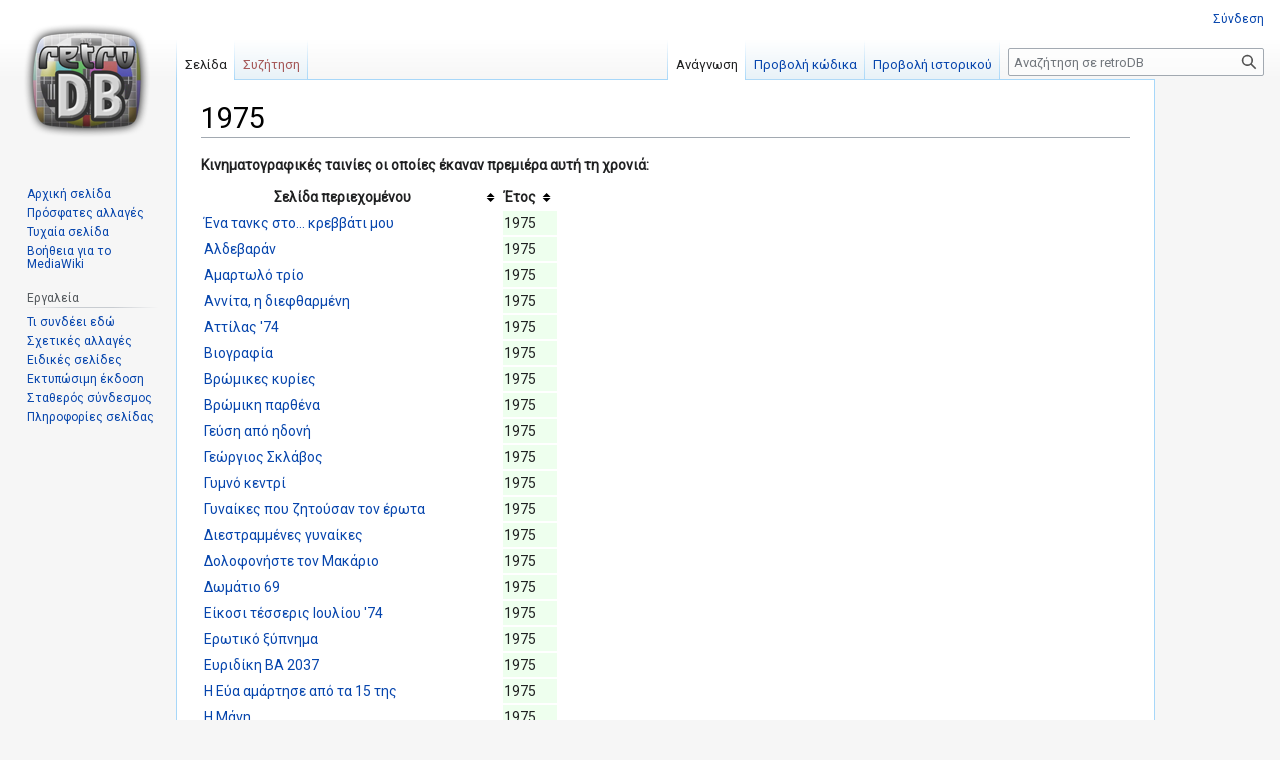

--- FILE ---
content_type: text/html; charset=UTF-8
request_url: https://retrodb.gr/wiki/index.php/1975
body_size: 15224
content:
<!DOCTYPE html>
<html class="client-nojs" lang="el" dir="ltr">
<head>
<meta charset="UTF-8"/>
<title>1975 - retroDB</title>
<script>document.documentElement.className="client-js";RLCONF={"wgBreakFrames":!1,"wgSeparatorTransformTable":[",\t.",".\t,"],"wgDigitTransformTable":["",""],"wgDefaultDateFormat":"dmy","wgMonthNames":["","Ιανουάριος","Φεβρουάριος","Μάρτιος","Απρίλιος","Μάιος","Ιούνιος","Ιούλιος","Αύγουστος","Σεπτέμβριος","Οκτώβριος","Νοέμβριος","Δεκέμβριος"],"wgRequestId":"464fec654881d1d8da31c6b7","wgCSPNonce":!1,"wgCanonicalNamespace":"","wgCanonicalSpecialPageName":!1,"wgNamespaceNumber":0,"wgPageName":"1975","wgTitle":"1975","wgCurRevisionId":5101,"wgRevisionId":5101,"wgArticleId":3687,"wgIsArticle":!0,"wgIsRedirect":!1,"wgAction":"view","wgUserName":null,"wgUserGroups":["*"],"wgCategories":["Pages using DynamicPageList parser function","Έτος"],"wgPageContentLanguage":"el","wgPageContentModel":"wikitext","wgRelevantPageName":"1975","wgRelevantArticleId":3687,"wgIsProbablyEditable":!1
,"wgRelevantPageIsProbablyEditable":!1,"wgRestrictionEdit":[],"wgRestrictionMove":[]};RLSTATE={"site.styles":"ready","noscript":"ready","user.styles":"ready","user":"ready","user.options":"loading","skins.vector.styles.legacy":"ready","jquery.tablesorter.styles":"ready","ext.ShoutWikiAds.vector.skyscraper":"ready","ext.ShoutWikiAds.vector.button":"ready"};RLPAGEMODULES=["site","mediawiki.page.ready","jquery.tablesorter","skins.vector.legacy.js"];</script>
<script>(RLQ=window.RLQ||[]).push(function(){mw.loader.implement("user.options@1hzgi",function($,jQuery,require,module){/*@nomin*/mw.user.tokens.set({"patrolToken":"+\\","watchToken":"+\\","csrfToken":"+\\"});mw.user.options.set({"variant":"el"});
});});</script>
<link rel="stylesheet" href="/wiki/load.php?lang=el&amp;modules=ext.ShoutWikiAds.vector.button%2Cskyscraper%7Cjquery.tablesorter.styles%7Cskins.vector.styles.legacy&amp;only=styles&amp;skin=vector"/>
<script async="" src="/wiki/load.php?lang=el&amp;modules=startup&amp;only=scripts&amp;raw=1&amp;skin=vector"></script>
<meta name="ResourceLoaderDynamicStyles" content=""/>
<link rel="stylesheet" href="/wiki/load.php?lang=el&amp;modules=site.styles&amp;only=styles&amp;skin=vector"/>
<meta name="generator" content="MediaWiki 1.36.1"/>
<link rel="shortcut icon" href="/wiki/favicon.ico"/>
<link rel="search" type="application/opensearchdescription+xml" href="/wiki/opensearch_desc.php" title="retroDB (el)"/>
<link rel="EditURI" type="application/rsd+xml" href="https://retrodb.gr/wiki/api.php?action=rsd"/>
<link rel="alternate" type="application/atom+xml" title="retroDB ροή Atom" href="/wiki/index.php?title=%CE%95%CE%B9%CE%B4%CE%B9%CE%BA%CF%8C:%CE%A0%CF%81%CF%8C%CF%83%CF%86%CE%B1%CF%84%CE%B5%CF%82%CE%91%CE%BB%CE%BB%CE%B1%CE%B3%CE%AD%CF%82&amp;feed=atom"/>
</head>
<body class="mediawiki ltr sitedir-ltr mw-hide-empty-elt ns-0 ns-subject page-1975 rootpage-1975 skin-vector action-view skin-vector-legacy"><div id="mw-page-base" class="noprint"></div>
<div id="mw-head-base" class="noprint"></div>
<div id="content" class="mw-body" role="main">
	<a id="top"></a>
	<div id="siteNotice" class="mw-body-content"><!-- Begin leaderboard ad (ShoutWikiAds) -->
		<div id="vector-leaderboard-ad" class="vector-ad noprint"><script type="text/javascript"><!--
google_ad_client = "pub-";
google_ad_slot = "";
google_ad_width = 728;
google_ad_height = 90;
google_ad_format = "728x90_as";
//google_ad_type = "";
google_ad_channel = "";
google_color_border = "F6F4C4";
google_color_bg = "FFFFE0";
google_color_link = "000000";
google_color_text = "000000";
google_color_url = "002BB8";
//--></script></div>
			<!-- End leaderboard ad (ShoutWikiAds) -->
</div>
	<div class="mw-indicators mw-body-content">
	</div>
	<h1 id="firstHeading" class="firstHeading" >1975</h1>
	<div id="bodyContent" class="mw-body-content">
		<div id="siteSub" class="noprint">Από retroDB</div>
		<div id="contentSub"></div>
		<div id="contentSub2"></div>
		
		<div id="jump-to-nav"></div>
		<a class="mw-jump-link" href="#mw-head">Μετάβαση στην πλοήγηση</a>
		<a class="mw-jump-link" href="#searchInput">Πήδηση στην αναζήτηση</a>
		<div id="mw-content-text" lang="el" dir="ltr" class="mw-content-ltr"><div class="mw-parser-output"><p><b>Κινηματογραφικές ταινίες οι οποίες έκαναν πρεμιέρα αυτή τη χρονιά:</b>
</p>
<table class="sortable">
<tbody><tr>
<th>Σελίδα περιεχομένου
</th>
<th>Έτος
</th></tr>
<tr>
<td><a href="/wiki/index.php/%CE%88%CE%BD%CE%B1_%CF%84%CE%B1%CE%BD%CE%BA%CF%82_%CF%83%CF%84%CE%BF..._%CE%BA%CF%81%CE%B5%CE%B2%CE%B2%CE%AC%CF%84%CE%B9_%CE%BC%CE%BF%CF%85" title="Ένα τανκς στο... κρεββάτι μου">Ένα τανκς στο... κρεββάτι μου</a>
</td>
<td bgcolor="#eeffee">1975
</td></tr>
<tr>
<td><a href="/wiki/index.php/%CE%91%CE%BB%CE%B4%CE%B5%CE%B2%CE%B1%CF%81%CE%AC%CE%BD" title="Αλδεβαράν">Αλδεβαράν</a>
</td>
<td bgcolor="#eeffee">1975
</td></tr>
<tr>
<td><a href="/wiki/index.php/%CE%91%CE%BC%CE%B1%CF%81%CF%84%CF%89%CE%BB%CF%8C_%CF%84%CF%81%CE%AF%CE%BF" title="Αμαρτωλό τρίο">Αμαρτωλό τρίο</a>
</td>
<td bgcolor="#eeffee">1975
</td></tr>
<tr>
<td><a href="/wiki/index.php/%CE%91%CE%BD%CE%BD%CE%AF%CF%84%CE%B1,_%CE%B7_%CE%B4%CE%B9%CE%B5%CF%86%CE%B8%CE%B1%CF%81%CE%BC%CE%AD%CE%BD%CE%B7" title="Αννίτα, η διεφθαρμένη">Αννίτα, η διεφθαρμένη</a>
</td>
<td bgcolor="#eeffee">1975
</td></tr>
<tr>
<td><a href="/wiki/index.php/%CE%91%CF%84%CF%84%CE%AF%CE%BB%CE%B1%CF%82_%2774" title="Αττίλας &#39;74">Αττίλας '74</a>
</td>
<td bgcolor="#eeffee">1975
</td></tr>
<tr>
<td><a href="/wiki/index.php/%CE%92%CE%B9%CE%BF%CE%B3%CF%81%CE%B1%CF%86%CE%AF%CE%B1" title="Βιογραφία">Βιογραφία</a>
</td>
<td bgcolor="#eeffee">1975
</td></tr>
<tr>
<td><a href="/wiki/index.php/%CE%92%CF%81%CF%8E%CE%BC%CE%B9%CE%BA%CE%B5%CF%82_%CE%BA%CF%85%CF%81%CE%AF%CE%B5%CF%82" title="Βρώμικες κυρίες">Βρώμικες κυρίες</a>
</td>
<td bgcolor="#eeffee">1975
</td></tr>
<tr>
<td><a href="/wiki/index.php/%CE%92%CF%81%CF%8E%CE%BC%CE%B9%CE%BA%CE%B7_%CF%80%CE%B1%CF%81%CE%B8%CE%AD%CE%BD%CE%B1" title="Βρώμικη παρθένα">Βρώμικη παρθένα</a>
</td>
<td bgcolor="#eeffee">1975
</td></tr>
<tr>
<td><a href="/wiki/index.php/%CE%93%CE%B5%CF%8D%CF%83%CE%B7_%CE%B1%CF%80%CF%8C_%CE%B7%CE%B4%CE%BF%CE%BD%CE%AE" title="Γεύση από ηδονή">Γεύση από ηδονή</a>
</td>
<td bgcolor="#eeffee">1975
</td></tr>
<tr>
<td><a href="/wiki/index.php/%CE%93%CE%B5%CF%8E%CF%81%CE%B3%CE%B9%CE%BF%CF%82_%CE%A3%CE%BA%CE%BB%CE%AC%CE%B2%CE%BF%CF%82" title="Γεώργιος Σκλάβος">Γεώργιος Σκλάβος</a>
</td>
<td bgcolor="#eeffee">1975
</td></tr>
<tr>
<td><a href="/wiki/index.php/%CE%93%CF%85%CE%BC%CE%BD%CF%8C_%CE%BA%CE%B5%CE%BD%CF%84%CF%81%CE%AF" title="Γυμνό κεντρί">Γυμνό κεντρί</a>
</td>
<td bgcolor="#eeffee">1975
</td></tr>
<tr>
<td><a href="/wiki/index.php/%CE%93%CF%85%CE%BD%CE%B1%CE%AF%CE%BA%CE%B5%CF%82_%CF%80%CE%BF%CF%85_%CE%B6%CE%B7%CF%84%CE%BF%CF%8D%CF%83%CE%B1%CE%BD_%CF%84%CE%BF%CE%BD_%CE%AD%CF%81%CF%89%CF%84%CE%B1" title="Γυναίκες που ζητούσαν τον έρωτα">Γυναίκες που ζητούσαν τον έρωτα</a>
</td>
<td bgcolor="#eeffee">1975
</td></tr>
<tr>
<td><a href="/wiki/index.php/%CE%94%CE%B9%CE%B5%CF%83%CF%84%CF%81%CE%B1%CE%BC%CE%BC%CE%AD%CE%BD%CE%B5%CF%82_%CE%B3%CF%85%CE%BD%CE%B1%CE%AF%CE%BA%CE%B5%CF%82" title="Διεστραμμένες γυναίκες">Διεστραμμένες γυναίκες</a>
</td>
<td bgcolor="#eeffee">1975
</td></tr>
<tr>
<td><a href="/wiki/index.php/%CE%94%CE%BF%CE%BB%CE%BF%CF%86%CE%BF%CE%BD%CE%AE%CF%83%CF%84%CE%B5_%CF%84%CE%BF%CE%BD_%CE%9C%CE%B1%CE%BA%CE%AC%CF%81%CE%B9%CE%BF" title="Δολοφονήστε τον Μακάριο">Δολοφονήστε τον Μακάριο</a>
</td>
<td bgcolor="#eeffee">1975
</td></tr>
<tr>
<td><a href="/wiki/index.php/%CE%94%CF%89%CE%BC%CE%AC%CF%84%CE%B9%CE%BF_69" title="Δωμάτιο 69">Δωμάτιο 69</a>
</td>
<td bgcolor="#eeffee">1975
</td></tr>
<tr>
<td><a href="/wiki/index.php/%CE%95%CE%AF%CE%BA%CE%BF%CF%83%CE%B9_%CF%84%CE%AD%CF%83%CF%83%CE%B5%CF%81%CE%B9%CF%82_%CE%99%CE%BF%CF%85%CE%BB%CE%AF%CE%BF%CF%85_%2774" title="Είκοσι τέσσερις Ιουλίου &#39;74">Είκοσι τέσσερις Ιουλίου '74</a>
</td>
<td bgcolor="#eeffee">1975
</td></tr>
<tr>
<td><a href="/wiki/index.php/%CE%95%CF%81%CF%89%CF%84%CE%B9%CE%BA%CF%8C_%CE%BE%CF%8D%CF%80%CE%BD%CE%B7%CE%BC%CE%B1" title="Ερωτικό ξύπνημα">Ερωτικό ξύπνημα</a>
</td>
<td bgcolor="#eeffee">1975
</td></tr>
<tr>
<td><a href="/wiki/index.php/%CE%95%CF%85%CF%81%CE%B9%CE%B4%CE%AF%CE%BA%CE%B7_%CE%92%CE%91_2037" title="Ευριδίκη ΒΑ 2037">Ευριδίκη ΒΑ 2037</a>
</td>
<td bgcolor="#eeffee">1975
</td></tr>
<tr>
<td><a href="/wiki/index.php/%CE%97_%CE%95%CF%8D%CE%B1_%CE%B1%CE%BC%CE%AC%CF%81%CF%84%CE%B7%CF%83%CE%B5_%CE%B1%CF%80%CF%8C_%CF%84%CE%B1_15_%CF%84%CE%B7%CF%82" title="Η Εύα αμάρτησε από τα 15 της">Η Εύα αμάρτησε από τα 15 της</a>
</td>
<td bgcolor="#eeffee">1975
</td></tr>
<tr>
<td><a href="/wiki/index.php/%CE%97_%CE%9C%CE%AC%CE%BD%CE%B7" title="Η Μάνη">Η Μάνη</a>
</td>
<td bgcolor="#eeffee">1975
</td></tr>
<tr>
<td><a href="/wiki/index.php/%CE%97_%CE%B1%CF%80%CE%B1%CE%B3%CF%89%CE%B3%CE%AE_%CF%84%CE%BF%CF%85_%CE%A6%CE%B1%CE%BD%CF%86%CE%AC%CE%BD%CE%B9" title="Η απαγωγή του Φανφάνι">Η απαγωγή του Φανφάνι</a>
</td>
<td bgcolor="#eeffee">1975
</td></tr>
<tr>
<td><a href="/wiki/index.php/%CE%97_%CE%B4%CE%B1%CE%B9%CE%BC%CE%BF%CE%BD%CE%B9%CF%83%CE%BC%CE%AD%CE%BD%CE%B7" title="Η δαιμονισμένη">Η δαιμονισμένη</a>
</td>
<td bgcolor="#eeffee">1975
</td></tr>
<tr>
<td><a href="/wiki/index.php/%CE%97_%CE%BA%CF%85%CF%81%CE%AF%CE%B1_%CE%BA%CE%B1%CE%B9_%CE%BF_%CF%84%CE%B1%CF%8D%CF%81%CE%BF%CF%82" title="Η κυρία και ο ταύρος">Η κυρία και ο ταύρος</a>
</td>
<td bgcolor="#eeffee">1975
</td></tr>
<tr>
<td><a href="/wiki/index.php/%CE%97_%CE%BB%CE%B5%CF%83%CE%B2%CE%AF%CE%B1" title="Η λεσβία">Η λεσβία</a>
</td>
<td bgcolor="#eeffee">1975
</td></tr>
<tr>
<td><a href="/wiki/index.php/%CE%97_%CE%BC%CE%B1%CE%B8%CE%AE%CF%84%CF%81%CE%B9%CE%B1_%CE%9D%CE%BF_0" title="Η μαθήτρια Νο 0">Η μαθήτρια Νο 0</a>
</td>
<td bgcolor="#eeffee">1975
</td></tr>
<tr>
<td><a href="/wiki/index.php/%CE%98%CF%8C%CE%B4%CF%89%CF%81%CE%BF%CF%82_%CE%9B%CE%AC%CE%B6%CE%B1%CF%81%CE%B7%CF%82" title="Θόδωρος Λάζαρης">Θόδωρος Λάζαρης</a>
</td>
<td bgcolor="#eeffee">1975
</td></tr>
<tr>
<td><a href="/wiki/index.php/%CE%99%CF%83%CE%B9%CE%B4%CF%8E%CF%81%CE%B1_(1975)" title="Ισιδώρα (1975)">Ισιδώρα (1975)</a>
</td>
<td bgcolor="#eeffee">1975
</td></tr>
<tr>
<td><a href="/wiki/index.php/%CE%9A%CE%B5%CE%AF%CE%BC%CE%B5%CE%BD%CE%B1_%CE%9C%CE%B5%CE%B3%CE%AC%CE%BB%CE%B7%CF%82_%CE%95%CE%B2%CE%B4%CE%BF%CE%BC%CE%AC%CE%B4%CE%B1%CF%82_%CE%9C%CE%B5%CE%B3%CE%AC%CE%BB%CE%B7_%CE%94%CE%B5%CF%85%CF%84%CE%AD%CF%81%CE%B1" title="Κείμενα Μεγάλης Εβδομάδας Μεγάλη Δευτέρα">Κείμενα Μεγάλης Εβδομάδας Μεγάλη Δευτέρα</a>
</td>
<td bgcolor="#eeffee">1975
</td></tr>
<tr>
<td><a href="/wiki/index.php/%CE%9A%CE%BF%CE%BB%CE%B1%CF%83%CE%BC%CE%AD%CE%BD%CE%B1_%CE%BD%CE%B5%CE%B9%CE%AC%CF%84%CE%B1" title="Κολασμένα νειάτα">Κολασμένα νειάτα</a>
</td>
<td bgcolor="#eeffee">1975
</td></tr>
<tr>
<td><a href="/wiki/index.php/%CE%9C%CE%AD%CE%BB%CE%B9_%CF%84%CE%BF_%CE%BA%CE%BF%CF%81%CE%BC%CE%AF_%CF%84%CE%B7%CF%82" title="Μέλι το κορμί της">Μέλι το κορμί της</a>
</td>
<td bgcolor="#eeffee">1975
</td></tr>
<tr>
<td><a href="/wiki/index.php/%CE%9C%CE%B7%CF%84%CF%81%CE%BF%CF%80%CF%8C%CE%BB%CE%B5%CE%B9%CF%82" title="Μητροπόλεις">Μητροπόλεις</a>
</td>
<td bgcolor="#eeffee">1975
</td></tr>
<tr>
<td><a href="/wiki/index.php/%CE%9C%CE%B9%CE%B1_%CF%80%CE%B1%CF%81%CE%B8%CE%AD%CE%BD%CE%B1_%CE%B3%CE%B9%CE%B1_%CE%B4%CF%8C%CE%BB%CF%89%CE%BC%CE%B1" title="Μια παρθένα για δόλωμα">Μια παρθένα για δόλωμα</a>
</td>
<td bgcolor="#eeffee">1975
</td></tr>
<tr>
<td><a href="/wiki/index.php/%CE%9C%CE%B9%CE%BA%CE%B1%CE%AD%CE%BB%CE%B1,_%CE%BF_%CE%B3%CE%BB%CF%85%CE%BA%CF%8C%CF%82_%CF%80%CE%B5%CE%B9%CF%81%CE%B1%CF%83%CE%BC%CF%8C%CF%82" title="Μικαέλα, ο γλυκός πειρασμός">Μικαέλα, ο γλυκός πειρασμός</a>
</td>
<td bgcolor="#eeffee">1975
</td></tr>
<tr>
<td><a href="/wiki/index.php/%CE%9C%CF%80%CE%BF%CF%85%CE%B6%CE%AC%CE%BD%CE%BA%CE%B1_%CE%B1%CE%BB%CE%AC_%CE%B5%CE%BB%CE%BB%CE%B7%CE%BD%CE%B9%CE%BA%CE%AC" title="Μπουζάνκα αλά ελληνικά">Μπουζάνκα αλά ελληνικά</a>
</td>
<td bgcolor="#eeffee">1975
</td></tr>
<tr>
<td><a href="/wiki/index.php/%CE%9F_%CE%91%CE%B3%CF%8E%CE%BD%CE%B1%CF%82" title="Ο Αγώνας">Ο Αγώνας</a>
</td>
<td bgcolor="#eeffee">1975
</td></tr>
<tr>
<td><a href="/wiki/index.php/%CE%9F_%CE%B1%CE%BD%CF%8E%CE%BC%CE%B1%CE%BB%CE%BF%CF%82" title="Ο ανώμαλος">Ο ανώμαλος</a>
</td>
<td bgcolor="#eeffee">1975
</td></tr>
<tr>
<td><a href="/wiki/index.php/%CE%9F_%CE%B8%CE%AF%CE%B1%CF%83%CE%BF%CF%82" title="Ο θίασος">Ο θίασος</a>
</td>
<td bgcolor="#eeffee">1975
</td></tr>
<tr>
<td><a href="/wiki/index.php/%CE%9F_%CE%BA%CE%B1%CF%84%CE%AC%CE%B4%CE%B9%CE%BA%CE%BF%CF%82_(1975)" title="Ο κατάδικος (1975)">Ο κατάδικος (1975)</a>
</td>
<td bgcolor="#eeffee">1975
</td></tr>
<tr>
<td><a href="/wiki/index.php/%CE%9F_%CE%BC%CE%AD%CF%84%CE%BF%CE%B9%CE%BA%CE%BF%CF%82" title="Ο μέτοικος">Ο μέτοικος</a>
</td>
<td bgcolor="#eeffee">1975
</td></tr>
<tr>
<td><a href="/wiki/index.php/%CE%9F_%CE%BD%CE%AD%CE%BF%CF%82_%CE%A0%CE%B1%CF%81%CE%B8%CE%B5%CE%BD%CF%8E%CE%BD%CE%B1%CF%82" title="Ο νέος Παρθενώνας">Ο νέος Παρθενώνας</a>
</td>
<td bgcolor="#eeffee">1975
</td></tr>
<tr>
<td><a href="/wiki/index.php/%CE%9F_%CF%80%CE%B5%CE%B9%CF%81%CE%B1%CF%83%CE%BC%CF%8C%CF%82_%CE%BC%CE%B9%CE%B1%CF%82_%CE%BC%CE%B9%CE%BA%CF%81%CE%AE%CF%82" title="Ο πειρασμός μιας μικρής">Ο πειρασμός μιας μικρής</a>
</td>
<td bgcolor="#eeffee">1975
</td></tr>
<tr>
<td><a href="/wiki/index.php/%CE%9F_%CF%84%CF%81%CE%BF%CE%BC%CE%BF%CE%BA%CF%81%CE%AC%CF%84%CE%B7%CF%82" title="Ο τρομοκράτης">Ο τρομοκράτης</a>
</td>
<td bgcolor="#eeffee">1975
</td></tr>
<tr>
<td><a href="/wiki/index.php/%CE%9F%CE%B9_%CE%B2%CE%AC%CF%83%CE%B5%CE%B9%CF%82_%CE%BA%CE%B1%CE%B9_%CE%B7_%CE%92%CE%B1%CF%83%CE%BF%CF%8D%CE%BB%CE%B1" title="Οι βάσεις και η Βασούλα">Οι βάσεις και η Βασούλα</a>
</td>
<td bgcolor="#eeffee">1975
</td></tr>
<tr>
<td><a href="/wiki/index.php/%CE%A0%CE%B1%CE%AF%CE%B6%CE%BF%CE%BD%CF%84%CE%B1%CF%82_%CF%83%CE%B5_%CE%B4%CF%85%CE%BF_%CE%BA%CF%81%CE%B5%CE%B2%CE%B2%CE%AC%CF%84%CE%B9%CE%B1" title="Παίζοντας σε δυο κρεββάτια">Παίζοντας σε δυο κρεββάτια</a>
</td>
<td bgcolor="#eeffee">1975
</td></tr>
<tr>
<td><a href="/wiki/index.php/%CE%A0%CE%BF%CE%BB%CE%B5%CE%BC%CF%8C%CE%BD%CF%84%CE%B1" title="Πολεμόντα">Πολεμόντα</a>
</td>
<td bgcolor="#eeffee">1975
</td></tr>
<tr>
<td><a href="/wiki/index.php/%CE%A0%CF%81%CE%BF%CE%BC%CE%B7%CE%B8%CE%AD%CE%B1%CF%82_%CF%83%CE%B5_%CE%94%CE%B5%CF%8D%CF%84%CE%B5%CF%81%CE%BF_%CE%A0%CF%81%CF%8C%CF%83%CF%89%CF%80%CE%BF" title="Προμηθέας σε Δεύτερο Πρόσωπο">Προμηθέας σε Δεύτερο Πρόσωπο</a>
</td>
<td bgcolor="#eeffee">1975
</td></tr>
<tr>
<td><a href="/wiki/index.php/%CE%A3%CF%84%CE%B1_%CE%B4%CE%AF%CF%87%CF%84%CF%85%CE%B1_%CF%84%CE%BF%CF%85_%CF%84%CF%81%CF%8C%CE%BC%CE%BF%CF%85_(1975)" title="Στα δίχτυα του τρόμου (1975)">Στα δίχτυα του τρόμου (1975)</a>
</td>
<td bgcolor="#eeffee">1975
</td></tr>
<tr>
<td><a href="/wiki/index.php/%CE%A3%CF%84%CE%B7%CE%BD_%CF%80%CE%B1%CE%B3%CE%AF%CE%B4%CE%B1_%CF%84%CE%BF%CF%85_%CF%83%CE%B5%CE%BE_%CE%BA%CE%B1%CE%B9_%CF%84%CE%BF%CF%85_%CE%B5%CE%B3%CE%BA%CE%BB%CE%AE%CE%BC%CE%B1%CF%84%CE%BF%CF%82" title="Στην παγίδα του σεξ και του εγκλήματος">Στην παγίδα του σεξ και του εγκλήματος</a>
</td>
<td bgcolor="#eeffee">1975
</td></tr>
<tr>
<td><a href="/wiki/index.php/%CE%A3%CF%85%CE%BD%CF%89%CE%BC%CE%BF%CF%83%CE%AF%CE%B1_%CF%83%CF%84%CE%B7_%CE%9C%CE%B5%CF%83%CF%8C%CE%B3%CE%B5%CE%B9%CE%BF" title="Συνωμοσία στη Μεσόγειο">Συνωμοσία στη Μεσόγειο</a>
</td>
<td bgcolor="#eeffee">1975
</td></tr>
<tr>
<td><a href="/wiki/index.php/%CE%A4%CE%B1_%CE%B5%CE%AF%CE%B4%CF%89%CE%BB%CE%B1" title="Τα είδωλα">Τα είδωλα</a>
</td>
<td bgcolor="#eeffee">1975
</td></tr>
<tr>
<td><a href="/wiki/index.php/%CE%A4%CE%B1_%CF%87%CF%81%CF%8E%CE%BC%CE%B1%CF%84%CE%B1_%CF%84%CE%B7%CF%82_%CE%AF%CF%81%CE%B9%CE%B4%CE%BF%CF%82" title="Τα χρώματα της ίριδος">Τα χρώματα της ίριδος</a>
</td>
<td bgcolor="#eeffee">1975
</td></tr>
<tr>
<td><a href="/wiki/index.php/%CE%A4%CE%BF_%CE%A7%CF%81%CE%BF%CE%BD%CE%B9%CE%BA%CF%8C_%CE%BC%CE%B9%CE%B1%CF%82_%CE%9A%CF%85%CF%81%CE%B9%CE%B1%CE%BA%CE%AE%CF%82" title="Το Χρονικό μιας Κυριακής">Το Χρονικό μιας Κυριακής</a>
</td>
<td bgcolor="#eeffee">1975
</td></tr>
<tr>
<td><a href="/wiki/index.php/%CE%A4%CE%BF_%CE%B7%CE%BC%CE%B5%CF%81%CE%BF%CE%BB%CF%8C%CE%B3%CE%B9%CE%BF_%CF%84%CE%B7%CF%82_%CF%83%CE%AC%CF%81%CE%BA%CE%B1%CF%82_%CE%BC%CE%BF%CF%85" title="Το ημερολόγιο της σάρκας μου">Το ημερολόγιο της σάρκας μου</a>
</td>
<td bgcolor="#eeffee">1975
</td></tr>
<tr>
<td><a href="/wiki/index.php/%CE%A4%CE%BF_%CE%BA%CE%B5%CE%BB%CE%AF_%CE%BC%CE%B7%CE%B4%CE%AD%CE%BD" title="Το κελί μηδέν">Το κελί μηδέν</a>
</td>
<td bgcolor="#eeffee">1975
</td></tr>
<tr>
<td><a href="/wiki/index.php/%CE%A4%CE%BF_%CE%BA%CE%BF%CF%81%CE%BC%CE%AF_%CF%83%CE%BF%CF%85_%CF%83%CF%84%CE%BF_%CE%BA%CE%BF%CF%81%CE%BC%CE%AF_%CE%BC%CE%BF%CF%85" title="Το κορμί σου στο κορμί μου">Το κορμί σου στο κορμί μου</a>
</td>
<td bgcolor="#eeffee">1975
</td></tr>
<tr>
<td><a href="/wiki/index.php/%CE%A4%CE%BF_%CF%80%CE%B5%CE%B9%CF%81%CE%B1%CE%BC%CE%B1%CF%84%CF%8C%CE%B6%CF%89%CE%BF_(1975)" title="Το πειραματόζωο (1975)">Το πειραματόζωο (1975)</a>
</td>
<td bgcolor="#eeffee">1975
</td></tr>
<tr>
<td><a href="/wiki/index.php/%CE%A4%CE%BF_%CF%86%CE%B9%CE%BB%CE%AE%CE%B4%CE%BF%CE%BD%CE%BF_%CE%BA%CE%BF%CF%81%CE%BC%CE%AF_%CF%84%CE%B7%CF%82" title="Το φιλήδονο κορμί της">Το φιλήδονο κορμί της</a>
</td>
<td bgcolor="#eeffee">1975
</td></tr>
<tr>
<td><a href="/wiki/index.php/%CE%A4%CF%81%CE%B1%CE%B3%CE%BF%CF%8D%CE%B4%CE%B9%CE%B1_%CF%84%CE%B7%CF%82_%CE%A6%CF%89%CF%84%CE%B9%CE%AC%CF%82" title="Τραγούδια της Φωτιάς">Τραγούδια της Φωτιάς</a>
</td>
<td bgcolor="#eeffee">1975
</td></tr>
<tr>
<td><a href="/wiki/index.php/%CE%A5%CF%80%CE%BF%CF%84%CE%B1%CE%B3%CE%AE_%CF%83%CF%84%CE%B7_%CF%83%CE%AC%CF%81%CE%BA%CE%B1" title="Υποταγή στη σάρκα">Υποταγή στη σάρκα</a>
</td>
<td bgcolor="#eeffee">1975
</td></tr>
<tr>
<td><a href="/wiki/index.php/%CE%A6%CE%BB%CE%BF%CE%B3%CE%B5%CF%81%CE%AD%CF%82_%CE%95%CE%BB%CE%BB%CE%B7%CE%BD%CE%AF%CE%B4%CE%B5%CF%82" title="Φλογερές Ελληνίδες">Φλογερές Ελληνίδες</a>
</td>
<td bgcolor="#eeffee">1975
</td></tr></tbody></table>
<p><b>Τηλεοπτικές σειρές οι οποίες έκαναν πρεμιέρα αυτή τη χρονιά:</b>
</p>
<table class="sortable">
<tbody><tr>
<th>Σελίδα περιεχομένου
</th>
<th>Έτος
</th>
<th>Κανάλι
</th></tr>
<tr>
<td><a href="/wiki/index.php/%CE%86%CF%83%CE%B5_%CF%84%CE%BF%CE%BD_%CE%9A%CF%8C%CF%83%CE%BC%CE%BF_%CE%BD%CE%B1_%CE%93%CE%B5%CE%BB%CE%AC%CF%83%CE%B5%CE%B9" title="Άσε τον Κόσμο να Γελάσει">Άσε τον Κόσμο να Γελάσει</a>
</td>
<td bgcolor="#eeffee">1975|1975
</td>
<td>ΥΕΝΕΔ
</td></tr>
<tr>
<td><a href="/wiki/index.php/%CE%88%CE%BD%CE%B1%CF%82_%CE%A0%CF%85%CE%B3%CE%BC%CE%B1%CE%BB%CE%AF%CF%89%CE%BD" title="Ένας Πυγμαλίων">Ένας Πυγμαλίων</a>
</td>
<td bgcolor="#eeffee">1975|1975
</td>
<td>ΥΕΝΕΔ
</td></tr>
<tr>
<td><a href="/wiki/index.php/%CE%92%CE%B1%CF%83%CE%AF%CE%BB%CE%B9%CF%83%CF%83%CE%B1_%CE%91%CE%BC%CE%B1%CE%BB%CE%AF%CE%B1_(1975)" title="Βασίλισσα Αμαλία (1975)">Βασίλισσα Αμαλία (1975)</a>
</td>
<td bgcolor="#eeffee">1975|1975
</td>
<td>ΕΙΡΤ
</td></tr>
<tr>
<td><a href="/wiki/index.php/%CE%94%CF%8D%CF%83%CE%BA%CE%BF%CE%BB%CE%B1_%CF%87%CF%81%CF%8C%CE%BD%CE%B9%CE%B1" title="Δύσκολα χρόνια">Δύσκολα χρόνια</a>
</td>
<td bgcolor="#eeffee">1975|1975
</td>
<td>ΥΕΝΕΔ
</td></tr>
<tr>
<td><a href="/wiki/index.php/%CE%95%CE%BB%CE%BB%CE%B7%CE%BD%CE%B9%CE%BA%CE%BF%CE%AF_%CE%BC%CF%8D%CE%B8%CE%BF%CE%B9" title="Ελληνικοί μύθοι">Ελληνικοί μύθοι</a>
</td>
<td bgcolor="#eeffee">1975|1975
</td>
<td>ΕΙΡΤ
</td></tr>
<tr>
<td><a href="/wiki/index.php/%CE%95%CE%BB%CE%BB%CE%B7%CE%BD%CE%B9%CE%BA%CE%BF%CE%AF_%CE%BC%CF%8D%CE%B8%CE%BF%CE%B9:_%CE%91%CF%81%CE%B3%CE%BF%CE%BD%CE%B1%CF%85%CF%84%CE%B9%CE%BA%CF%8C%CF%82_%CE%BA%CF%8D%CE%BA%CE%BB%CE%BF%CF%82" title="Ελληνικοί μύθοι: Αργοναυτικός κύκλος">Ελληνικοί μύθοι: Αργοναυτικός κύκλος</a>
</td>
<td bgcolor="#eeffee">1975|1975
</td>
<td>ΕΙΡΤ
</td></tr>
<tr>
<td><a href="/wiki/index.php/%CE%95%CE%BB%CE%BB%CE%B7%CE%BD%CE%B9%CE%BA%CE%BF%CE%AF_%CE%BC%CF%8D%CE%B8%CE%BF%CE%B9:_%CE%91%CF%84%CF%81%CE%B5%CE%AF%CE%B4%CE%B5%CF%82" title="Ελληνικοί μύθοι: Ατρείδες">Ελληνικοί μύθοι: Ατρείδες</a>
</td>
<td bgcolor="#eeffee">1975|1975
</td>
<td>ΕΙΡΤ
</td></tr>
<tr>
<td><a href="/wiki/index.php/%CE%95%CE%BB%CE%BB%CE%B7%CE%BD%CE%B9%CE%BA%CE%BF%CE%AF_%CE%BC%CF%8D%CE%B8%CE%BF%CE%B9:_%CE%98%CE%B7%CE%B2%CE%B1%CF%8A%CE%BA%CF%8C%CF%82_%CE%BA%CF%8D%CE%BA%CE%BB%CE%BF%CF%82" title="Ελληνικοί μύθοι: Θηβαϊκός κύκλος">Ελληνικοί μύθοι: Θηβαϊκός κύκλος</a>
</td>
<td bgcolor="#eeffee">1975|1975
</td>
<td>ΕΙΡΤ
</td></tr>
<tr>
<td><a href="/wiki/index.php/%CE%97_%CE%98%CE%AD%CE%BC%CE%B9%CF%82_%CE%88%CF%87%CE%B5%CE%B9..._%CE%9A%CE%AD%CF%86%CE%B9%CE%B1" title="Η Θέμις Έχει... Κέφια">Η Θέμις Έχει... Κέφια</a>
</td>
<td bgcolor="#eeffee">1975|1975
</td>
<td>ΕΙΡΤ
</td></tr>
<tr>
<td><a href="/wiki/index.php/%CE%97_%CE%98%CE%AD%CE%BC%CE%B9%CF%82_%CE%88%CF%87%CE%B5%CE%B9..._%CE%9D%CE%B5%CF%8D%CF%81%CE%B1" title="Η Θέμις Έχει... Νεύρα">Η Θέμις Έχει... Νεύρα</a>
</td>
<td bgcolor="#eeffee">1975|1975
</td>
<td>ΕΙΡΤ
</td></tr>
<tr>
<td><a href="/wiki/index.php/%CE%9C%CE%B5%CE%BD%CE%B5%CE%BE%CE%B5%CE%B4%CE%AD%CE%BD%CE%B9%CE%B1_%CF%80%CE%BF%CE%BB%CE%B9%CF%84%CE%B5%CE%AF%CE%B1" title="Μενεξεδένια πολιτεία">Μενεξεδένια πολιτεία</a>
</td>
<td bgcolor="#eeffee">1975|1975
</td>
<td>ΕΙΡΤ
</td></tr>
<tr>
<td><a href="/wiki/index.php/%CE%9F_%CE%A7%CF%81%CE%B9%CF%83%CF%84%CF%8C%CF%82_%CE%9E%CE%B1%CE%BD%CE%B1%CF%83%CF%84%CE%B1%CF%85%CF%81%CF%8E%CE%BD%CE%B5%CF%84%CE%B1%CE%B9_(1975)" title="Ο Χριστός Ξανασταυρώνεται (1975)">Ο Χριστός Ξανασταυρώνεται (1975)</a>
</td>
<td bgcolor="#eeffee">1975|1975
</td>
<td>ΕΙΡΤ
</td></tr>
<tr>
<td><a href="/wiki/index.php/%CE%9F_%CE%AC%CE%BD%CE%B8%CF%81%CF%89%CF%80%CF%8C%CF%82_%CE%BC%CE%B1%CF%82" title="Ο άνθρωπός μας">Ο άνθρωπός μας</a>
</td>
<td bgcolor="#eeffee">1975|1975
</td>
<td>ΥΕΝΕΔ
</td></tr>
<tr>
<td><a href="/wiki/index.php/%CE%9F_%CE%B2%CE%B1%CF%83%CE%B9%CE%BB%CE%B9%CE%AC%CF%82_%CE%BA%CE%B1%CE%B9_%CF%84%CE%BF_%CE%AC%CE%B3%CE%B1%CE%BB%CE%BC%CE%B1" title="Ο βασιλιάς και το άγαλμα">Ο βασιλιάς και το άγαλμα</a>
</td>
<td bgcolor="#eeffee">1975|1975
</td>
<td>ΥΕΝΕΔ
</td></tr>
<tr>
<td><a href="/wiki/index.php/%CE%A0%CE%B1%CE%BB%CE%B9%CE%AC_%CE%B5%CF%80%CE%B9%CE%B8%CE%B5%CF%8E%CF%81%CE%B7%CF%83%CE%B7" title="Παλιά επιθεώρηση">Παλιά επιθεώρηση</a>
</td>
<td bgcolor="#eeffee">1975|1975
</td>
<td>ΕΙΡΤ
</td></tr>
<tr>
<td><a href="/wiki/index.php/%CE%A0%CE%B5%CF%81%CE%AF%CF%80%CE%BB%CE%BF%CF%85%CF%82" title="Περίπλους">Περίπλους</a>
</td>
<td bgcolor="#eeffee">1975|1975
</td>
<td>ΥΕΝΕΔ
</td></tr>
<tr>
<td><a href="/wiki/index.php/%CE%A0%CE%BF%CE%BB%CE%B5%CE%BC%CE%B9%CE%BA%CE%AD%CF%82_%CE%B9%CF%83%CF%84%CE%BF%CF%81%CE%AF%CE%B5%CF%82:_%CE%9A%CE%B1%CF%84%CE%B1%CF%86%CF%8D%CE%B3%CE%B9%CE%BF_12" title="Πολεμικές ιστορίες: Καταφύγιο 12">Πολεμικές ιστορίες: Καταφύγιο 12</a>
</td>
<td bgcolor="#eeffee">1975|1975
</td>
<td>ΥΕΝΕΔ
</td></tr>
<tr>
<td><a href="/wiki/index.php/%CE%A0%CE%BF%CE%BB%CE%B5%CE%BC%CE%B9%CE%BA%CE%AD%CF%82_%CE%B9%CF%83%CF%84%CE%BF%CF%81%CE%AF%CE%B5%CF%82:_%CE%9F%CE%B9_%CF%81%CE%AF%CE%B6%CE%B5%CF%82_%CF%84%CE%B7%CF%82_%CE%B5%CE%BB%CE%B5%CF%85%CE%B8%CE%B5%CF%81%CE%AF%CE%B1%CF%82" title="Πολεμικές ιστορίες: Οι ρίζες της ελευθερίας">Πολεμικές ιστορίες: Οι ρίζες της ελευθερίας</a>
</td>
<td bgcolor="#eeffee">1975|1975
</td>
<td>ΥΕΝΕΔ
</td></tr>
<tr>
<td><a href="/wiki/index.php/%CE%A0%CE%BF%CE%BB%CE%B5%CE%BC%CE%B9%CE%BA%CE%AD%CF%82_%CE%B9%CF%83%CF%84%CE%BF%CF%81%CE%AF%CE%B5%CF%82:_%CE%A6%CE%AC%CE%BD%CF%84%CE%BF%CE%BC%CF%82,_%CE%BF%CE%B9_%CE%B4%CE%B1%CE%AF%CE%BC%CE%BF%CE%BD%CE%B5%CF%82_%CF%84%CF%89%CE%BD_%CE%B1%CE%B9%CE%B8%CE%AD%CF%81%CF%89%CE%BD" title="Πολεμικές ιστορίες: Φάντομς, οι δαίμονες των αιθέρων">Πολεμικές ιστορίες: Φάντομς, οι δαίμονες των αιθέρων</a>
</td>
<td bgcolor="#eeffee">1975|1975
</td>
<td>ΥΕΝΕΔ
</td></tr>
<tr>
<td><a href="/wiki/index.php/%CE%A1%CF%89%CE%BC%CE%B1%CE%AF%CE%BF%CF%82_%CE%BA%CE%B1%CE%B9_%CE%99%CE%BF%CF%85%CE%BB%CE%B9%CE%AD%CF%84%CF%84%CE%B1_%2775" title="Ρωμαίος και Ιουλιέττα &#39;75">Ρωμαίος και Ιουλιέττα '75</a>
</td>
<td bgcolor="#eeffee">1975|1975
</td>
<td>ΥΕΝΕΔ
</td></tr>
<tr>
<td><a href="/wiki/index.php/%CE%A4%CE%B5%CF%81%CE%AD%CE%B6%CE%B1_%CE%92%CE%AC%CF%81%CE%BC%CE%B1_%CE%94%CE%B1%CE%BA%CF%8C%CF%83%CF%84%CE%B1" title="Τερέζα Βάρμα Δακόστα">Τερέζα Βάρμα Δακόστα</a>
</td>
<td bgcolor="#eeffee">1975|1975
</td>
<td>ΕΙΡΤ
</td></tr>
<tr>
<td><a href="/wiki/index.php/%CE%A6%CF%89%CF%84%CE%B5%CE%B9%CE%BD%CE%AE_%CE%96%CE%AC%CF%81%CE%BA%CE%BF%CF%85" title="Φωτεινή Ζάρκου">Φωτεινή Ζάρκου</a>
</td>
<td bgcolor="#eeffee">1975|1975
</td>
<td>ΥΕΝΕΔ
</td></tr></tbody></table>
<p><b>Τηλεταινίες οι οποίες έκαναν πρεμιέρα αυτή τη χρονιά:</b>
</p><p><br />
<b>Βιντεοταινίες οι οποίες κυκλοφόρησαν αυτή τη χρονιά:</b>
</p><p><br />
<b>Τηλεοπτικές θεατρικές παραστάσεις οι οποίες έκαναν πρεμιέρα αυτή τη χρονιά:</b>
</p>
<table class="sortable">
<tbody><tr>
<th>Σελίδα περιεχομένου
</th>
<th>Έτος
</th>
<th>Κανάλι
</th></tr>
<tr>
<td><a href="/wiki/index.php/%CE%86%CF%84%CE%B1%CF%86%CE%BF%CE%B9_%CE%BD%CE%B5%CE%BA%CF%81%CE%BF%CE%AF" title="Άταφοι νεκροί">Άταφοι νεκροί</a>
</td>
<td bgcolor="#eeffee">1975|1975
</td>
<td>ΕΙΡΤ
</td></tr>
<tr>
<td><a href="/wiki/index.php/%CE%88%CE%BD%CE%B1_%CE%B3%CE%B1%CF%81%CF%8D%CF%86%CE%B1%CE%BB%CE%BF_%CF%83%CF%84%CE%B7%CE%BD_%CF%84%CF%83%CE%AD%CF%80%CE%B7" title="Ένα γαρύφαλο στην τσέπη">Ένα γαρύφαλο στην τσέπη</a>
</td>
<td bgcolor="#eeffee">1975|1975
</td>
<td>ΥΕΝΕΔ
</td></tr>
<tr>
<td><a href="/wiki/index.php/%CE%88%CE%BD%CE%B1_%CE%B8%CE%B7%CF%81%CE%AF%CE%BF_%CF%83%CF%84%CE%BF_%CE%BA%CE%BB%CE%BF%CF%85%CE%B2%CE%AF" title="Ένα θηρίο στο κλουβί">Ένα θηρίο στο κλουβί</a>
</td>
<td bgcolor="#eeffee">1975|1975
</td>
<td>ΥΕΝΕΔ
</td></tr>
<tr>
<td><a href="/wiki/index.php/%CE%88%CE%BD%CE%B1_%CF%83%CF%80%CE%AF%CF%84%CE%B9_%CF%83%CF%84%CE%B7%CE%BD_%CE%B5%CE%BE%CE%BF%CF%87%CE%AE" title="Ένα σπίτι στην εξοχή">Ένα σπίτι στην εξοχή</a>
</td>
<td bgcolor="#eeffee">1975|1975
</td>
<td>ΥΕΝΕΔ
</td></tr>
<tr>
<td><a href="/wiki/index.php/%CE%88%CF%87%CE%B5%CE%B9_%CE%BF_%CE%BA%CE%B1%CE%B9%CF%81%CF%8C%CF%82_%CE%B3%CF%85%CF%81%CE%AF%CF%83%CE%BC%CE%B1%CF%84%CE%B1" title="Έχει ο καιρός γυρίσματα">Έχει ο καιρός γυρίσματα</a>
</td>
<td bgcolor="#eeffee">1975|1975
</td>
<td>ΥΕΝΕΔ
</td></tr>
<tr>
<td><a href="/wiki/index.php/%CE%89%CF%84%CE%B1%CE%BD_%CF%8C%CE%BB%CE%BF%CE%B9_%CF%84%CE%BF%CF%85%CF%82_%CF%80%CE%B1%CE%B9%CE%B4%CE%B9%CE%AC_%CE%BC%CE%BF%CF%85_(1975)" title="Ήταν όλοι τους παιδιά μου (1975)">Ήταν όλοι τους παιδιά μου (1975)</a>
</td>
<td bgcolor="#eeffee">1975|1975
</td>
<td>ΕΙΡΤ
</td></tr>
<tr>
<td><a href="/wiki/index.php/%CE%8C,%CF%84%CE%B9_%CE%BB%CE%AC%CE%BC%CF%80%CE%B5%CE%B9_%CE%B5%CE%AF%CE%BD%CE%B1%CE%B9_%CF%87%CF%81%CF%85%CF%83%CF%8C%CF%82_(1975)" title="Ό,τι λάμπει είναι χρυσός (1975)">Ό,τι λάμπει είναι χρυσός (1975)</a>
</td>
<td bgcolor="#eeffee">1975|1975
</td>
<td>ΥΕΝΕΔ
</td></tr>
<tr>
<td><a href="/wiki/index.php/%CE%8C%CF%83%CE%B1_%CE%BB%CE%AD%CE%B5%CE%B9_%CF%84%CE%BF_%CF%86%CE%BB%CF%85%CF%84%CE%B6%CE%AC%CE%BD%CE%B9" title="Όσα λέει το φλυτζάνι">Όσα λέει το φλυτζάνι</a>
</td>
<td bgcolor="#eeffee">1975|1975
</td>
<td>ΥΕΝΕΔ
</td></tr>
<tr>
<td><a href="/wiki/index.php/%CE%8C%CF%84%CE%B1%CE%BD_%CF%80%CE%B5%CE%B8%CE%B1%CE%AF%CE%BD%CE%BF%CF%85%CE%BD_%CE%BF%CE%B9_%CE%B1%CE%BD%CE%B1%CE%BC%CE%BD%CE%AE%CF%83%CE%B5%CE%B9%CF%82" title="Όταν πεθαίνουν οι αναμνήσεις">Όταν πεθαίνουν οι αναμνήσεις</a>
</td>
<td bgcolor="#eeffee">1975|1975
</td>
<td>ΥΕΝΕΔ
</td></tr>
<tr>
<td><a href="/wiki/index.php/%CE%91%CF%80%CF%8C_%CF%84%CE%B7%CE%BD_%CE%BA%CF%89%CE%BC%CF%89%CE%B4%CE%AF%CE%B1_%CF%83%CF%84%CE%BF_%CE%B4%CF%81%CE%AC%CE%BC%CE%B1" title="Από την κωμωδία στο δράμα">Από την κωμωδία στο δράμα</a>
</td>
<td bgcolor="#eeffee">1975|1975
</td>
<td>ΥΕΝΕΔ
</td></tr>
<tr>
<td><a href="/wiki/index.php/%CE%91%CF%8D%CE%B3%CE%BF%CF%85%CF%83%CF%84%CE%B5,_%CE%91%CF%8D%CE%B3%CE%BF%CF%85%CF%83%CF%84%CE%B5" title="Αύγουστε, Αύγουστε">Αύγουστε, Αύγουστε</a>
</td>
<td bgcolor="#eeffee">1975|1975
</td>
<td>ΕΙΡΤ
</td></tr>
<tr>
<td><a href="/wiki/index.php/%CE%94%CE%B5%CE%BB%CE%B7%CF%83%CF%84%CE%B1%CF%8D%CF%81%CE%BF%CF%85_%CE%BA%CE%B1%CE%B9_%CF%85%CE%B9%CF%8C%CF%82_(1975)" title="Δελησταύρου και υιός (1975)">Δελησταύρου και υιός (1975)</a>
</td>
<td bgcolor="#eeffee">1975|1975
</td>
<td>ΥΕΝΕΔ
</td></tr>
<tr>
<td><a href="/wiki/index.php/%CE%95%CE%BB%CE%BB%CE%B7%CE%BD%CE%B9%CE%BA%CE%AC_%CF%80%CE%B1%CF%81%CE%B1%CE%BC%CF%8D%CE%B8%CE%B9%CE%B1" title="Ελληνικά παραμύθια">Ελληνικά παραμύθια</a>
</td>
<td bgcolor="#eeffee">1975|1975
</td>
<td>ΕΙΡΤ
</td></tr>
<tr>
<td><a href="/wiki/index.php/%CE%97_%CE%93%CE%AC%CF%84%CE%B1_%CE%B7_%CE%9F%CE%BD%CE%B5%CE%AF%CF%81%CF%89" title="Η Γάτα η Ονείρω">Η Γάτα η Ονείρω</a>
</td>
<td bgcolor="#eeffee">1975|1975
</td>
<td>ΕΙΡΤ
</td></tr>
<tr>
<td><a href="/wiki/index.php/%CE%97_%CE%9B%CE%B1%CE%AF%CE%B4%CE%B7_%CE%A6%CE%B8%CE%B5%CE%B9%CF%81%CE%BF%CE%B6%CF%8C%CE%BB" title="Η Λαίδη Φθειροζόλ">Η Λαίδη Φθειροζόλ</a>
</td>
<td bgcolor="#eeffee">1975|1975
</td>
<td>ΕΙΡΤ
</td></tr>
<tr>
<td><a href="/wiki/index.php/%CE%97_%CE%9C%CE%B5%CE%B3%CE%AC%CE%BB%CE%B7_%CE%95%CE%B2%CE%B4%CE%BF%CE%BC%CE%AC%CE%B4%CE%B1_%CE%B5%CE%BD%CF%8C%CF%82_%CE%BC%CE%B9%CE%BA%CF%81%CE%BF%CF%8D_%CE%B1%CE%BD%CE%B8%CF%81%CF%8E%CF%80%CE%BF%CF%85" title="Η Μεγάλη Εβδομάδα ενός μικρού ανθρώπου">Η Μεγάλη Εβδομάδα ενός μικρού ανθρώπου</a>
</td>
<td bgcolor="#eeffee">1975|1975
</td>
<td>ΕΙΡΤ
</td></tr>
<tr>
<td><a href="/wiki/index.php/%CE%97_%CE%A4%CF%81%CE%B9%CF%83%CE%B5%CF%8D%CE%B3%CE%B5%CE%BD%CE%B7_(1975)" title="Η Τρισεύγενη (1975)">Η Τρισεύγενη (1975)</a>
</td>
<td bgcolor="#eeffee">1975|1975
</td>
<td>ΕΙΡΤ
</td></tr>
<tr>
<td><a href="/wiki/index.php/%CE%97_%CE%AC%CE%BB%CE%BB%CE%B7_%CE%B3%CF%85%CE%BD%CE%B1%CE%AF%CE%BA%CE%B1" title="Η άλλη γυναίκα">Η άλλη γυναίκα</a>
</td>
<td bgcolor="#eeffee">1975|1975
</td>
<td>ΥΕΝΕΔ
</td></tr>
<tr>
<td><a href="/wiki/index.php/%CE%97_%CE%B4%CF%81%CE%AC%CE%BA%CE%B1%CE%B9%CE%BD%CE%B1_(1975)" title="Η δράκαινα (1975)">Η δράκαινα (1975)</a>
</td>
<td bgcolor="#eeffee">1975|1975
</td>
<td>ΕΙΡΤ
</td></tr>
<tr>
<td><a href="/wiki/index.php/%CE%97_%CE%BA%CF%85%CF%81%CE%AC_%CF%84%CE%B7%CF%82_%CE%B8%CE%AC%CE%BB%CE%B1%CF%83%CF%83%CE%B1%CF%82_(1975)" title="Η κυρά της θάλασσας (1975)">Η κυρά της θάλασσας (1975)</a>
</td>
<td bgcolor="#eeffee">1975|1975
</td>
<td>ΕΙΡΤ
</td></tr>
<tr>
<td><a href="/wiki/index.php/%CE%97_%CE%BA%CF%8C%CF%81%CE%B7_%CF%84%CE%BF%CF%85_%CF%80%CE%B1%CE%BD%CF%84%CE%BF%CF%80%CF%8E%CE%BB%CE%B7_(1975)" title="Η κόρη του παντοπώλη (1975)">Η κόρη του παντοπώλη (1975)</a>
</td>
<td bgcolor="#eeffee">1975|1975
</td>
<td>ΕΙΡΤ
</td></tr>
<tr>
<td><a href="/wiki/index.php/%CE%97_%CE%BC%CE%B1%CE%B3%CE%B9%CE%BA%CE%AE_%CE%BA%CE%BF%CE%BB%CF%8E%CE%BD%CE%B1" title="Η μαγική κολώνα">Η μαγική κολώνα</a>
</td>
<td bgcolor="#eeffee">1975|1975
</td>
<td>ΕΙΡΤ
</td></tr>
<tr>
<td><a href="/wiki/index.php/%CE%97_%CE%BC%CF%80%CE%BF%CF%85%CE%BB%CE%BD%CF%84%CF%8C%CE%B6%CE%B1" title="Η μπουλντόζα">Η μπουλντόζα</a>
</td>
<td bgcolor="#eeffee">1975|1975
</td>
<td>ΕΙΡΤ
</td></tr>
<tr>
<td><a href="/wiki/index.php/%CE%97_%CF%80%CE%B1%CF%81%CE%B5%CE%BE%CE%AE%CE%B3%CE%B7%CF%83%CE%B7_(1975)" title="Η παρεξήγηση (1975)">Η παρεξήγηση (1975)</a>
</td>
<td bgcolor="#eeffee">1975|1975
</td>
<td>ΕΙΡΤ
</td></tr>
<tr>
<td><a href="/wiki/index.php/%CE%97_%CF%80%CE%B5%CE%BD%CF%84%CE%AC%CE%BC%CE%BF%CF%81%CF%86%CE%B7_%CE%BA%CE%B1%CE%B9_%CF%84%CE%BF_%CF%84%CE%AD%CF%81%CE%B1%CF%82" title="Η πεντάμορφη και το τέρας">Η πεντάμορφη και το τέρας</a>
</td>
<td bgcolor="#eeffee">1975|1975
</td>
<td>ΕΙΡΤ
</td></tr>
<tr>
<td><a href="/wiki/index.php/%CE%97_%CF%80%CF%81%CF%8E%CF%84%CE%B7_%CE%B1%CE%B3%CE%AC%CF%80%CE%B7_(1975)" title="Η πρώτη αγάπη (1975)">Η πρώτη αγάπη (1975)</a>
</td>
<td bgcolor="#eeffee">1975|1975
</td>
<td>ΥΕΝΕΔ
</td></tr>
<tr>
<td><a href="/wiki/index.php/%CE%97_%CF%83%CE%BA%CE%B9%CE%AC_(1975)" title="Η σκιά (1975)">Η σκιά (1975)</a>
</td>
<td bgcolor="#eeffee">1975|1975
</td>
<td>ΥΕΝΕΔ
</td></tr>
<tr>
<td><a href="/wiki/index.php/%CE%97_%CF%83%CE%BA%CE%B9%CE%AC_%CF%84%CE%BF%CF%85_%CE%BF%CF%80%CE%BB%CE%BF%CF%86%CF%8C%CF%81%CE%BF%CF%85" title="Η σκιά του οπλοφόρου">Η σκιά του οπλοφόρου</a>
</td>
<td bgcolor="#eeffee">1975|1975
</td>
<td>ΕΙΡΤ
</td></tr>
<tr>
<td><a href="/wiki/index.php/%CE%97_%CF%85%CF%80%CF%8C%CF%83%CF%87%CE%B5%CF%83%CE%B7" title="Η υπόσχεση">Η υπόσχεση</a>
</td>
<td bgcolor="#eeffee">1975|1975
</td>
<td>ΕΙΡΤ
</td></tr>
<tr>
<td><a href="/wiki/index.php/%CE%98%CE%B1%CE%BB%CE%B1%CF%83%CF%83%CE%B9%CE%BD%CE%AC_%CE%B4%CF%81%CE%AC%CE%BC%CE%B1%CF%84%CE%B1" title="Θαλασσινά δράματα">Θαλασσινά δράματα</a>
</td>
<td bgcolor="#eeffee">1975|1975
</td>
<td>ΥΕΝΕΔ
</td></tr>
<tr>
<td><a href="/wiki/index.php/%CE%98%CE%B1%CE%BD%CE%B1%CF%83%CE%AC%CE%BA%CE%B7%CF%82_%CE%BF_%CF%80%CE%BF%CE%BB%CE%B9%CF%84%CE%B5%CF%85%CF%8C%CE%BC%CE%B5%CE%BD%CE%BF%CF%82_(1975)" title="Θανασάκης ο πολιτευόμενος (1975)">Θανασάκης ο πολιτευόμενος (1975)</a>
</td>
<td bgcolor="#eeffee">1975|1975
</td>
<td>ΥΕΝΕΔ
</td></tr>
<tr>
<td><a href="/wiki/index.php/%CE%9A%CE%B1%CE%B2%CE%B1%CE%BB%CE%AC%CF%81%CE%B7%CE%B4%CE%B5%CF%82_%CF%84%CE%B7%CF%82_%CE%B8%CE%AC%CE%BB%CE%B1%CF%83%CF%83%CE%B1%CF%82_(1975)" title="Καβαλάρηδες της θάλασσας (1975)">Καβαλάρηδες της θάλασσας (1975)</a>
</td>
<td bgcolor="#eeffee">1975|1975
</td>
<td>ΕΡΤ
</td></tr>
<tr>
<td><a href="/wiki/index.php/%CE%9C%CE%B1%CE%BD%CF%89%CE%BB%CE%AC%CE%BA%CE%B7%CF%82_%CE%BF_%CE%B2%CE%BF%CE%BC%CE%B2%CE%B9%CF%83%CF%84%CE%AE%CF%82_(1975)" title="Μανωλάκης ο βομβιστής (1975)">Μανωλάκης ο βομβιστής (1975)</a>
</td>
<td bgcolor="#eeffee">1975|1975
</td>
<td>ΥΕΝΕΔ
</td></tr>
<tr>
<td><a href="/wiki/index.php/%CE%9C%CE%B9%CE%B1_%CF%84%CE%BF%CF%85_%CE%BA%CE%BB%CE%AD%CF%86%CF%84%CE%B7,_%CE%B4%CF%85%CE%BF_%CF%84%CE%BF%CF%85_%CE%BA%CE%BB%CE%AD%CF%86%CF%84%CE%B7_(1975)" title="Μια του κλέφτη, δυο του κλέφτη (1975)">Μια του κλέφτη, δυο του κλέφτη (1975)</a>
</td>
<td bgcolor="#eeffee">1975|1975
</td>
<td>ΥΕΝΕΔ
</td></tr>
<tr>
<td><a href="/wiki/index.php/%CE%9C%CE%B9%CE%B1_%CF%86%CE%BF%CF%81%CE%AC_%CE%BA%CE%B9_%CE%AD%CE%BD%CE%B1%CE%BD_%CE%BA%CE%B1%CE%B9%CF%81%CF%8C_(1975)" title="Μια φορά κι έναν καιρό (1975)">Μια φορά κι έναν καιρό (1975)</a>
</td>
<td bgcolor="#eeffee">1975|1975
</td>
<td>ΥΕΝΕΔ
</td></tr>
<tr>
<td><a href="/wiki/index.php/%CE%9D%CF%8D%CF%86%CE%B5%CF%82,_%CE%B3%CE%B1%CE%BC%CF%80%CF%81%CE%BF%CE%AF_%CE%BA%CE%B1%CE%B9_%CF%80%CE%B5%CE%B8%CE%B5%CF%81%CE%AD%CF%82" title="Νύφες, γαμπροί και πεθερές">Νύφες, γαμπροί και πεθερές</a>
</td>
<td bgcolor="#eeffee">1975|1975
</td>
<td>ΥΕΝΕΔ
</td></tr>
<tr>
<td><a href="/wiki/index.php/%CE%9D%CF%8D%CF%86%CE%B7_%CF%87%CF%89%CF%81%CE%AF%CF%82_%CF%80%CF%81%CE%BF%CE%AF%CE%BA%CE%B1" title="Νύφη χωρίς προίκα">Νύφη χωρίς προίκα</a>
</td>
<td bgcolor="#eeffee">1975|1975
</td>
<td>ΥΕΝΕΔ
</td></tr>
<tr>
<td><a href="/wiki/index.php/%CE%9F_%CE%93%CE%B1%CE%B2%CF%81%CE%B9%CE%AE%CE%BB_%CE%BF_%CE%BC%CF%85%CE%BB%CF%89%CE%BD%CE%AC%CF%82_%CE%BA%CE%B1%CE%B9_%CE%B7_%CE%BA%CE%B5%CF%81%CE%AC-%CE%9C%CE%B1%CF%81%CE%B9%CF%8E" title="Ο Γαβριήλ ο μυλωνάς και η κερά-Μαριώ">Ο Γαβριήλ ο μυλωνάς και η κερά-Μαριώ</a>
</td>
<td bgcolor="#eeffee">1975|1975
</td>
<td>ΕΙΡΤ
</td></tr>
<tr>
<td><a href="/wiki/index.php/%CE%9F_%CE%93%CE%B9%CE%AC%CE%BD%CE%BD%CE%B7%CF%82_%CE%BF_%CE%A0%CE%BF%CE%BB%CF%85%CF%81%CE%B5%CE%B2%CF%85%CE%B8%CE%AC%CF%82" title="Ο Γιάννης ο Πολυρεβυθάς">Ο Γιάννης ο Πολυρεβυθάς</a>
</td>
<td bgcolor="#eeffee">1975|1975
</td>
<td>ΕΙΡΤ
</td></tr>
<tr>
<td><a href="/wiki/index.php/%CE%9F_%CE%9A%CE%AD%CF%81%CE%B2%CE%B5%CF%81%CE%BF%CF%82" title="Ο Κέρβερος">Ο Κέρβερος</a>
</td>
<td bgcolor="#eeffee">1975|1975
</td>
<td>ΥΕΝΕΔ
</td></tr>
<tr>
<td><a href="/wiki/index.php/%CE%9F_%CE%A6%CE%B1%CE%BD%CE%BF%CF%8D%CF%81%CE%B7%CF%82_%CE%BA%CE%B1%CE%B9_%CF%84%CE%BF_%CF%83%CF%8C%CE%B9_%CF%84%CE%BF%CF%85_(1975)" title="Ο Φανούρης και το σόι του (1975)">Ο Φανούρης και το σόι του (1975)</a>
</td>
<td bgcolor="#eeffee">1975|1975
</td>
<td>ΥΕΝΕΔ
</td></tr>
<tr>
<td><a href="/wiki/index.php/%CE%9F_%CE%AD%CE%BE%CF%85%CF%80%CE%BD%CE%BF%CF%82_%CF%84%CF%83%CE%B1%CE%B3%CE%BA%CE%AC%CF%81%CE%B7%CF%82" title="Ο έξυπνος τσαγκάρης">Ο έξυπνος τσαγκάρης</a>
</td>
<td bgcolor="#eeffee">1975|1975
</td>
<td>ΕΙΡΤ
</td></tr>
<tr>
<td><a href="/wiki/index.php/%CE%9F_%CE%B4%CF%81%CE%B1%CF%80%CE%AD%CF%84%CE%B7%CF%82_(1975)" title="Ο δραπέτης (1975)">Ο δραπέτης (1975)</a>
</td>
<td bgcolor="#eeffee">1975|1975
</td>
<td>ΥΕΝΕΔ
</td></tr>
<tr>
<td><a href="/wiki/index.php/%CE%9F_%CE%B5%CF%81%CE%B1%CF%83%CF%84%CE%AE%CF%82_(1975)" title="Ο εραστής (1975)">Ο εραστής (1975)</a>
</td>
<td bgcolor="#eeffee">1975|1975
</td>
<td>ΕΙΡΤ
</td></tr>
<tr>
<td><a href="/wiki/index.php/%CE%9F_%CE%B8%CE%AC%CE%BD%CE%B1%CF%84%CF%8C%CF%82_%CF%83%CE%BF%CF%85_%CE%B7_%CE%B6%CF%89%CE%AE_%CE%BC%CE%BF%CF%85_(1975)" title="Ο θάνατός σου η ζωή μου (1975)">Ο θάνατός σου η ζωή μου (1975)</a>
</td>
<td bgcolor="#eeffee">1975|1975
</td>
<td>ΥΕΝΕΔ
</td></tr>
<tr>
<td><a href="/wiki/index.php/%CE%9F_%CE%B8%CE%AF%CE%B1%CF%83%CE%BF%CF%82_%CF%84%CE%B7%CF%82_%CE%9A%CF%85%CF%81%CE%B9%CE%B1%CE%BA%CE%AE%CF%82" title="Ο θίασος της Κυριακής">Ο θίασος της Κυριακής</a>
</td>
<td bgcolor="#eeffee">1975|1975
</td>
<td>ΕΙΡΤ
</td></tr>
<tr>
<td><a href="/wiki/index.php/%CE%9F_%CE%B8%CE%B5%CE%AF%CE%BF%CF%82_%CF%80%CE%B1%CE%BD%CF%84%CF%81%CE%B5%CF%8D%CE%B5%CF%84%CE%B1%CE%B9" title="Ο θείος παντρεύεται">Ο θείος παντρεύεται</a>
</td>
<td bgcolor="#eeffee">1975|1975
</td>
<td>ΥΕΝΕΔ
</td></tr>
<tr>
<td><a href="/wiki/index.php/%CE%9F_%CF%83%CF%85%CE%BD%CE%BF%CE%B4%CF%8C%CF%82" title="Ο συνοδός">Ο συνοδός</a>
</td>
<td bgcolor="#eeffee">1975|1975
</td>
<td>ΕΙΡΤ
</td></tr>
<tr>
<td><a href="/wiki/index.php/%CE%9F_%CF%86%CE%B9%CE%BB%CE%AC%CF%81%CE%B3%CF%85%CF%81%CE%BF%CF%82_(1975)" title="Ο φιλάργυρος (1975)">Ο φιλάργυρος (1975)</a>
</td>
<td bgcolor="#eeffee">1975|1975
</td>
<td>ΕΙΡΤ
</td></tr>
<tr>
<td><a href="/wiki/index.php/%CE%9F%CE%B9_%CE%B3%CF%85%CE%BD%CE%B1%CE%AF%CE%BA%CE%B5%CF%82" title="Οι γυναίκες">Οι γυναίκες</a>
</td>
<td bgcolor="#eeffee">1975|1975
</td>
<td>ΕΙΡΤ
</td></tr>
<tr>
<td><a href="/wiki/index.php/%CE%9F%CE%B9_%CF%81%CE%AF%CE%B6%CE%B5%CF%82" title="Οι ρίζες">Οι ρίζες</a>
</td>
<td bgcolor="#eeffee">1975|1975
</td>
<td>ΕΙΡΤ
</td></tr>
<tr>
<td><a href="/wiki/index.php/%CE%9F%CE%B9_%CF%86%CE%BF%CE%B9%CF%84%CE%B7%CF%84%CE%B1%CE%AF_(1975)" title="Οι φοιτηταί (1975)">Οι φοιτηταί (1975)</a>
</td>
<td bgcolor="#eeffee">1975|1975
</td>
<td>ΕΡΤ
</td></tr>
<tr>
<td><a href="/wiki/index.php/%CE%9F%CF%81%CE%B3%CE%B9%CF%83%CE%BC%CE%AD%CE%BD%CE%B1_%CE%9D%CE%B9%CE%AC%CF%84%CE%B1_(1975)" title="Οργισμένα Νιάτα (1975)">Οργισμένα Νιάτα (1975)</a>
</td>
<td bgcolor="#eeffee">1975|1975
</td>
<td>ΕΙΡΤ
</td></tr>
<tr>
<td><a href="/wiki/index.php/%CE%9F%CF%81%CF%86%CE%AD%CE%B1%CF%82_%CF%83%CF%84%CE%BF%CE%BD_%CE%86%CE%B4%CE%B7:_%CE%9F_%CF%86%CF%85%CE%B3%CE%AC%CF%82" title="Ορφέας στον Άδη: Ο φυγάς">Ορφέας στον Άδη: Ο φυγάς</a>
</td>
<td bgcolor="#eeffee">1975|1975
</td>
<td>ΥΕΝΕΔ
</td></tr>
<tr>
<td><a href="/wiki/index.php/%CE%A0%CE%AC%CE%BD%CF%84%CE%B1_%CF%85%CF%80%CE%AC%CF%81%CF%87%CE%B5%CE%B9_%CE%AD%CE%BD%CE%B1_%CE%B1%CF%8D%CF%81%CE%B9%CE%BF" title="Πάντα υπάρχει ένα αύριο">Πάντα υπάρχει ένα αύριο</a>
</td>
<td bgcolor="#eeffee">1975|1975
</td>
<td>ΥΕΝΕΔ
</td></tr>
<tr>
<td><a href="/wiki/index.php/%CE%A0%CE%B1%CE%B3%CE%BA%CF%8C%CF%83%CE%BC%CE%B9%CE%BF_%CE%B8%CE%AD%CE%B1%CF%84%CF%81%CE%BF" title="Παγκόσμιο θέατρο">Παγκόσμιο θέατρο</a>
</td>
<td bgcolor="#eeffee">1975|1975
</td>
<td>ΕΙΡΤ
</td></tr>
<tr>
<td><a href="/wiki/index.php/%CE%A0%CF%81%CF%8C%CE%B3%CF%81%CE%B1%CE%BC%CE%BC%CE%B1_%CE%93%CE%B9%CE%AC%CE%BD%CE%BD%CE%B7_%CE%A1%CE%AF%CF%84%CF%83%CE%BF%CF%85" title="Πρόγραμμα Γιάννη Ρίτσου">Πρόγραμμα Γιάννη Ρίτσου</a>
</td>
<td bgcolor="#eeffee">1975|1975
</td>
<td>ΕΙΡΤ
</td></tr>
<tr>
<td><a href="/wiki/index.php/%CE%A0%CF%83%CF%83...%CF%80%CF%83%CF%83..." title="Πσσ...πσσ...">Πσσ...πσσ...</a>
</td>
<td bgcolor="#eeffee">1975|1975
</td>
<td>ΕΡΤ
</td></tr>
<tr>
<td><a href="/wiki/index.php/%CE%A1%CF%89%CE%BC%CE%B1%CE%AF%CE%BF%CF%82_%CE%BA%CE%B1%CE%B9_%CE%91%CE%BD%CE%BD%CE%AD%CF%84%CE%B1_(1975)" title="Ρωμαίος και Αννέτα (1975)">Ρωμαίος και Αννέτα (1975)</a>
</td>
<td bgcolor="#eeffee">1975|1975
</td>
<td>ΕΙΡΤ
</td></tr>
<tr>
<td><a href="/wiki/index.php/%CE%A3%CE%B1%CE%BD_%CF%80%CE%B5%CF%81%CE%AC%CF%83%CE%BF%CF%85%CE%BD_%CF%80%CE%AD%CE%BD%CF%84%CE%B5_%CF%87%CF%81%CF%8C%CE%BD%CE%B9%CE%B1_(1975)" title="Σαν περάσουν πέντε χρόνια (1975)">Σαν περάσουν πέντε χρόνια (1975)</a>
</td>
<td bgcolor="#eeffee">1975|1975
</td>
<td>ΕΙΡΤ
</td></tr>
<tr>
<td><a href="/wiki/index.php/%CE%A3%CE%B1%CE%BD_%CF%84%CE%BF%CE%BD_%CE%9A%CE%B1%CF%81%CE%B1%CE%B3%CE%BA%CE%B9%CF%8C%CE%B6%CE%B7" title="Σαν τον Καραγκιόζη">Σαν τον Καραγκιόζη</a>
</td>
<td bgcolor="#eeffee">1975|1975
</td>
<td>ΕΙΡΤ
</td></tr>
<tr>
<td><a href="/wiki/index.php/%CE%A3%CF%85%CE%B3%CE%BD%CF%8E%CE%BC%CE%B7_(1975)" title="Συγνώμη (1975)">Συγνώμη (1975)</a>
</td>
<td bgcolor="#eeffee">1975|1975
</td>
<td>ΥΕΝΕΔ
</td></tr>
<tr>
<td><a href="/wiki/index.php/%CE%A3%CF%8D%CE%BB%CE%BB%CE%BF%CE%B3%CE%BF%CF%82_%22%CE%97_%CE%9B%CF%85%CF%83%CE%B9%CF%83%CF%84%CF%81%CE%AC%CF%84%CE%B7%22" title="Σύλλογος &quot;Η Λυσιστράτη&quot;">Σύλλογος "Η Λυσιστράτη"</a>
</td>
<td bgcolor="#eeffee">1975|1975
</td>
<td>ΥΕΝΕΔ
</td></tr>
<tr>
<td><a href="/wiki/index.php/%CE%A4%CE%B1_%CE%B4%CE%AD%CE%BD%CF%84%CF%81%CE%B1_%CF%80%CE%B5%CE%B8%CE%B1%CE%AF%CE%BD%CE%BF%CF%85%CE%BD_%CF%8C%CF%81%CE%B8%CE%B9%CE%B1_(1975)" title="Τα δέντρα πεθαίνουν όρθια (1975)">Τα δέντρα πεθαίνουν όρθια (1975)</a>
</td>
<td bgcolor="#eeffee">1975|1975
</td>
<td>ΕΡΤ
</td></tr>
<tr>
<td><a href="/wiki/index.php/%CE%A4%CE%B1_%CE%B5%CF%80%CF%84%CE%AC_%CE%B8%CE%B1%CE%BD%CE%AC%CF%83%CE%B9%CE%BC%CE%B1_%CE%B1%CE%BC%CE%B1%CF%81%CF%84%CE%AE%CE%BC%CE%B1%CF%84%CE%B1" title="Τα επτά θανάσιμα αμαρτήματα">Τα επτά θανάσιμα αμαρτήματα</a>
</td>
<td bgcolor="#eeffee">1975|1975
</td>
<td>ΕΙΡΤ
</td></tr>
<tr>
<td><a href="/wiki/index.php/%CE%A4%CE%BF_%CE%B1%CF%84%CE%BC%CF%8C%CF%80%CE%BB%CE%BF%CE%B9%CE%BF_%22%CE%A4%CE%B6%CF%8C%CE%B1%CE%BD_%CE%9D%CF%84%CE%AC%CE%BD%CE%B2%CE%B5%CF%81%CF%82%22" title="Το ατμόπλοιο &quot;Τζόαν Ντάνβερς&quot;">Το ατμόπλοιο "Τζόαν Ντάνβερς"</a>
</td>
<td bgcolor="#eeffee">1975|1975
</td>
<td>ΕΙΡΤ
</td></tr>
<tr>
<td><a href="/wiki/index.php/%CE%A4%CE%BF_%CF%80%CE%B1%CE%B9%CF%87%CE%BD%CE%AF%CE%B4%CE%B9_%CF%84%CE%B7%CF%82_%CF%84%CF%81%CE%AD%CE%BB%CE%B1%CF%82_%CE%BA%CE%B1%CE%B9_%CF%84%CE%B7%CF%82_%CF%86%CF%81%CE%BF%CE%BD%CE%B9%CE%BC%CE%AC%CE%B4%CE%B1%CF%82_(1975)" title="Το παιχνίδι της τρέλας και της φρονιμάδας (1975)">Το παιχνίδι της τρέλας και της φρονιμάδας (1975)</a>
</td>
<td bgcolor="#eeffee">1975|1975
</td>
<td>ΕΙΡΤ
</td></tr>
<tr>
<td><a href="/wiki/index.php/%CE%A4%CE%BF_%CF%83%CE%B1%CF%81%CE%AC%CE%BA%CE%B9" title="Το σαράκι">Το σαράκι</a>
</td>
<td bgcolor="#eeffee">1975|1975
</td>
<td>ΥΕΝΕΔ
</td></tr>
<tr>
<td><a href="/wiki/index.php/%CE%A4%CE%BF_%CF%87%CF%81%CE%AE%CE%BC%CE%B1_(1975)" title="Το χρήμα (1975)">Το χρήμα (1975)</a>
</td>
<td bgcolor="#eeffee">1975|1975
</td>
<td>ΕΙΡΤ
</td></tr>
<tr>
<td><a href="/wiki/index.php/%CE%A4%CE%BF_%CF%8C%CE%BD%CE%B5%CE%B9%CF%81%CE%BF_%CF%84%CE%BF%CF%85_%CE%B4%CF%89%CE%B4%CE%B5%CE%BA%CE%AC%CE%BC%CE%B5%CF%81%CE%BF%CF%85" title="Το όνειρο του δωδεκάμερου">Το όνειρο του δωδεκάμερου</a>
</td>
<td bgcolor="#eeffee">1975|1975
</td>
<td>ΥΕΝΕΔ
</td></tr>
<tr>
<td><a href="/wiki/index.php/%CE%A4%CF%81%CE%B9%CE%B1%CE%BD%CF%84%CE%AC%CF%86%CF%85%CE%BB%CE%BB%CE%BF_%CF%83%CF%84%CE%BF_%CF%83%CF%84%CE%AE%CE%B8%CE%BF%CF%82_(1975)" title="Τριαντάφυλλο στο στήθος (1975)">Τριαντάφυλλο στο στήθος (1975)</a>
</td>
<td bgcolor="#eeffee">1975|1975
</td>
<td>ΕΙΡΤ
</td></tr>
<tr>
<td><a href="/wiki/index.php/%CE%A6%CE%B1%CF%8D%CF%83%CF%84%CE%B1_%CE%AE_%CE%B7_%CE%B1%CF%80%CE%BF%CE%BB%CE%B5%CF%83%CE%B8%CE%B5%CE%AF%CF%82_%CE%BA%CF%8C%CF%81%CE%B7" title="Φαύστα ή η απολεσθείς κόρη">Φαύστα ή η απολεσθείς κόρη</a>
</td>
<td bgcolor="#eeffee">1975|1975
</td>
<td>ΕΙΡΤ
</td></tr>
<tr>
<td><a href="/wiki/index.php/%CE%A6%CE%B9%CE%BB%CE%BF%CF%85%CE%BC%CE%AD%CE%BD%CE%B1_%CE%9C%CE%B1%CF%81%CF%84%CE%BF%CF%85%CF%81%CE%AC%CE%BD%CE%BF_(1975)" title="Φιλουμένα Μαρτουράνο (1975)">Φιλουμένα Μαρτουράνο (1975)</a>
</td>
<td bgcolor="#eeffee">1975|1975
</td>
<td>ΕΙΡΤ
</td></tr>
<tr>
<td><a href="/wiki/index.php/%CE%A7%CE%AC%CF%81%CE%B2%CE%B5%CF%8A" title="Χάρβεϊ">Χάρβεϊ</a>
</td>
<td bgcolor="#eeffee">1975|1975
</td>
<td>ΕΙΡΤ
</td></tr>
<tr>
<td><a href="/wiki/index.php/%CE%A7%CE%B1%CE%BC%CE%AD%CE%BD%CE%B1_%CF%87%CF%81%CF%8C%CE%BD%CE%B9%CE%B1" title="Χαμένα χρόνια">Χαμένα χρόνια</a>
</td>
<td bgcolor="#eeffee">1975|1975
</td>
<td>ΥΕΝΕΔ
</td></tr>
<tr>
<td><a href="/wiki/index.php/%CE%A7%CF%81%CE%B9%CF%83%CF%84%CE%BF%CF%85%CE%B3%CE%B5%CE%BD%CE%BD%CE%B9%CE%AC%CF%84%CE%B9%CE%BA%CE%B1_%CE%BA%CE%AC%CE%BB%CE%B1%CE%BD%CF%84%CE%B1" title="Χριστουγεννιάτικα κάλαντα">Χριστουγεννιάτικα κάλαντα</a>
</td>
<td bgcolor="#eeffee">1975|1975
</td>
<td>ΥΕΝΕΔ
</td></tr>
<tr>
<td><a href="/wiki/index.php/%CE%A7%CF%81%CE%B9%CF%83%CF%84%CE%BF%CF%8D%CE%B3%CE%B5%CE%BD%CE%BD%CE%B1_%CE%B5%CE%BD_%CF%80%CE%BB%CF%89" title="Χριστούγεννα εν πλω">Χριστούγεννα εν πλω</a>
</td>
<td bgcolor="#eeffee">1975|1975
</td>
<td>ΥΕΝΕΔ
</td></tr>
<tr>
<td><a href="/wiki/index.php/%CE%A7%CF%81%CE%B9%CF%83%CF%84%CE%BF%CF%8D%CE%B3%CE%B5%CE%BD%CE%BD%CE%B1_%CF%83%CF%84%CE%B7_%CE%98%CE%B5%CE%BC%CF%89%CE%BD%CE%B9%CE%AC" title="Χριστούγεννα στη Θεμωνιά">Χριστούγεννα στη Θεμωνιά</a>
</td>
<td bgcolor="#eeffee">1975|1975
</td>
<td>ΕΡΤ
</td></tr>
<tr>
<td><a href="/wiki/index.php/%CE%A7%CF%81%CE%BF%CE%BD%CE%B9%CE%BA%CF%8C_%CF%84%CE%BF%CF%85_%CE%9C%CE%BF%CF%85%CF%83%CE%B9%CE%BA%CE%BF%CF%8D_%CE%98%CE%B5%CE%AC%CF%84%CF%81%CE%BF%CF%85:_%CE%9B%CE%AF%CE%B3%CE%BF_%CE%B1%CF%80%27_%CF%8C%CE%BB%CE%B1" title="Χρονικό του Μουσικού Θεάτρου: Λίγο απ&#39; όλα">Χρονικό του Μουσικού Θεάτρου: Λίγο απ' όλα</a>
</td>
<td bgcolor="#eeffee">1975|1975
</td>
<td>ΕΙΡΤ
</td></tr>
<tr>
<td><a href="/wiki/index.php/%CE%A7%CF%81%CE%BF%CE%BD%CE%B9%CE%BA%CF%8C_%CF%84%CE%BF%CF%85_%CE%9C%CE%BF%CF%85%CF%83%CE%B9%CE%BA%CE%BF%CF%8D_%CE%98%CE%B5%CE%AC%CF%84%CF%81%CE%BF%CF%85:_%CE%A0%CE%B1%CE%BD%CE%B1%CE%B8%CE%AE%CE%BD%CE%B1%CE%B9%CE%B1_1907" title="Χρονικό του Μουσικού Θεάτρου: Παναθήναια 1907">Χρονικό του Μουσικού Θεάτρου: Παναθήναια 1907</a>
</td>
<td bgcolor="#eeffee">1975|1975
</td>
<td>ΕΙΡΤ
</td></tr></tbody></table>
<p><b>Θεατρικές παραστάσεις οι οποίες έκαναν πρεμιέρα αυτή τη χρονιά:</b>
</p>
<table class="sortable">
<tbody><tr>
<th>Σελίδα περιεχομένου
</th>
<th>Έτος
</th></tr>
<tr>
<td><a href="/wiki/index.php/%CE%88%CE%BD%CE%B1%CF%82_%CE%9A%CF%8C%CF%83%CE%BC%CE%BF%CF%82_%CE%86%CE%BD%CF%89-%CE%9A%CE%AC%CF%84%CF%89" title="Ένας Κόσμος Άνω-Κάτω">Ένας Κόσμος Άνω-Κάτω</a>
</td>
<td bgcolor="#eeffee">1975
</td></tr>
<tr>
<td><a href="/wiki/index.php/%CE%91%CE%B8%CE%AE%CE%BD%CE%B1_%CE%BC%CE%BF%CF%85..._%CE%A4%CF%81%CE%B5%CE%BB%CE%AC%CF%81%CE%B1_%CE%BC%CE%BF%CF%85" title="Αθήνα μου... Τρελάρα μου">Αθήνα μου... Τρελάρα μου</a>
</td>
<td bgcolor="#eeffee">1975
</td></tr>
<tr>
<td><a href="/wiki/index.php/%CE%91%CE%BD%CF%84%CE%AF%CE%BF_%CE%86%CE%BD%CE%BF%CE%B9%CE%BE%CE%B7" title="Αντίο Άνοιξη">Αντίο Άνοιξη</a>
</td>
<td bgcolor="#eeffee">1975
</td></tr>
<tr>
<td><a href="/wiki/index.php/%CE%91%CF%80%CF%81%CE%B9%CE%BB%CE%B9%CE%B1%CE%BD%CE%AC_%CE%9C%CF%80%CE%B1%CE%BB%CE%BB%CE%AD%CF%84%CE%B1" title="Απριλιανά Μπαλλέτα">Απριλιανά Μπαλλέτα</a>
</td>
<td bgcolor="#eeffee">1975
</td></tr>
<tr>
<td><a href="/wiki/index.php/%CE%93%CE%AD%CE%BB%CE%B9%CE%BF..._%CF%87%CF%89%CF%81%CE%AF%CF%82_%CE%BA%CE%B1%CF%80%CE%AD%CE%BB%CE%BB%CE%BF!" title="Γέλιο... χωρίς καπέλλο!">Γέλιο... χωρίς καπέλλο!</a>
</td>
<td bgcolor="#eeffee">1975
</td></tr>
<tr>
<td><a href="/wiki/index.php/%CE%94%CE%B5%CF%83%CF%80%CE%BF%CE%B9%CE%BD%CE%AF%CF%82_%CE%9C%CE%B1%CF%81%CE%B3%CE%B1%CF%81%CE%AF%CF%84%CE%B1_(1975)" title="Δεσποινίς Μαργαρίτα (1975)">Δεσποινίς Μαργαρίτα (1975)</a>
</td>
<td bgcolor="#eeffee">1975
</td></tr>
<tr>
<td><a href="/wiki/index.php/%CE%94%CE%BF%CE%BD_%CE%9A%CE%AC%CF%81%CE%BB%CE%BF%CF%82,_%CE%99%CE%BD%CF%86%CE%AC%CE%BD%CF%84%CE%B7%CF%82_%CF%84%CE%B7%CF%82_%CE%99%CF%83%CF%80%CE%B1%CE%BD%CE%AF%CE%B1%CF%82_(1975)" title="Δον Κάρλος, Ινφάντης της Ισπανίας (1975)">Δον Κάρλος, Ινφάντης της Ισπανίας (1975)</a>
</td>
<td bgcolor="#eeffee">1975
</td></tr>
<tr>
<td><a href="/wiki/index.php/%CE%95%CE%B4%CF%8E_%CE%91%CE%B8%CE%AE%CE%BD%CE%B1%CE%B9_-_%CE%9A%CE%B1%CE%BD%CE%AC%CE%BB%CE%B9_3" title="Εδώ Αθήναι - Κανάλι 3">Εδώ Αθήναι - Κανάλι 3</a>
</td>
<td bgcolor="#eeffee">1975
</td></tr>
<tr>
<td><a href="/wiki/index.php/%CE%95%CF%80%CF%84%CE%AC_%CE%B5%CF%80%CE%AF_%CE%98%CE%AE%CE%B2%CE%B1%CF%82_(1975)" title="Επτά επί Θήβας (1975)">Επτά επί Θήβας (1975)</a>
</td>
<td bgcolor="#eeffee">1975
</td></tr>
<tr>
<td><a href="/wiki/index.php/%CE%95%CF%81%CF%89%CF%84%CF%8C%CE%BA%CF%81%CE%B9%CF%84%CE%BF%CF%82_(1975)" title="Ερωτόκριτος (1975)">Ερωτόκριτος (1975)</a>
</td>
<td bgcolor="#eeffee">1975
</td></tr>
<tr>
<td><a href="/wiki/index.php/%CE%97_%CE%91%CF%80%CE%B1%CE%B3%CF%89%CE%B3%CE%AE_%CF%84%CE%BF%CF%85_%CE%A0%CE%AC%CF%80%CE%B1" title="Η Απαγωγή του Πάπα">Η Απαγωγή του Πάπα</a>
</td>
<td bgcolor="#eeffee">1975
</td></tr>
<tr>
<td><a href="/wiki/index.php/%CE%97_%CE%A0%CE%B1%CF%81%CE%B1%CE%BC%CF%85%CE%B8%CE%B1%CF%84%CE%B6%CE%BF%CF%8D" title="Η Παραμυθατζού">Η Παραμυθατζού</a>
</td>
<td bgcolor="#eeffee">1975
</td></tr>
<tr>
<td><a href="/wiki/index.php/%CE%97_%CF%87%CE%B1%CF%81%CF%84%CE%BF%CF%80%CE%B1%CE%AF%CF%87%CF%84%CF%81%CE%B1_(1975)" title="Η χαρτοπαίχτρα (1975)">Η χαρτοπαίχτρα (1975)</a>
</td>
<td bgcolor="#eeffee">1975
</td></tr>
<tr>
<td><a href="/wiki/index.php/%CE%9A%CE%AC%CE%B8%CE%B5_%CF%87%CF%81%CF%8C%CE%BD%CE%BF_%CF%84%CE%AD%CF%84%CE%BF%CE%B9%CE%B1_%CE%BC%CE%AD%CF%81%CE%B1_(1975)" title="Κάθε χρόνο τέτοια μέρα (1975)">Κάθε χρόνο τέτοια μέρα (1975)</a>
</td>
<td bgcolor="#eeffee">1975
</td></tr>
<tr>
<td><a href="/wiki/index.php/%CE%9A%CE%B1%CE%B8%CE%AD%CE%BD%CE%B1%CF%82_%CE%BC%CE%B5_%CF%84%CE%B7%CE%BD_%CF%84%CF%81%CE%AD%CE%BB%CE%BB%CE%B1_%CF%84%CE%BF%CF%85_(1975)" title="Καθένας με την τρέλλα του (1975)">Καθένας με την τρέλλα του (1975)</a>
</td>
<td bgcolor="#eeffee">1975
</td></tr>
<tr>
<td><a href="/wiki/index.php/%CE%9A%CE%B1%CE%BC%CF%80%CE%AF%CF%81%CE%B9%CE%B1_(1975)" title="Καμπίρια (1975)">Καμπίρια (1975)</a>
</td>
<td bgcolor="#eeffee">1975
</td></tr>
<tr>
<td><a href="/wiki/index.php/%CE%9C%CE%B1%CE%B8%CE%AE%CE%BC%CE%B1%CF%84%CE%B1_%CE%B3%CE%AC%CE%BC%CE%BF%CF%85_(1975)_(I)" title="Μαθήματα γάμου (1975) (I)">Μαθήματα γάμου (1975) (I)</a>
</td>
<td bgcolor="#eeffee">1975
</td></tr>
<tr>
<td><a href="/wiki/index.php/%CE%9C%CE%B1%CE%B8%CE%AE%CE%BC%CE%B1%CF%84%CE%B1_%CE%B3%CE%AC%CE%BC%CE%BF%CF%85_(1975)_(II)" title="Μαθήματα γάμου (1975) (II)">Μαθήματα γάμου (1975) (II)</a>
</td>
<td bgcolor="#eeffee">1975
</td></tr>
<tr>
<td><a href="/wiki/index.php/%CE%9F_%CE%95%CF%87%CE%B8%CF%81%CF%8C%CF%82_%CE%9B%CE%B1%CF%8C%CF%82_(1975)" title="Ο Εχθρός Λαός (1975)">Ο Εχθρός Λαός (1975)</a>
</td>
<td bgcolor="#eeffee">1975
</td></tr>
<tr>
<td><a href="/wiki/index.php/%CE%9F_%CE%9A%CE%B1%CF%80%CE%B5%CF%84%CE%AC%CE%BD_%CE%9A%CF%8E%CF%83%CF%84%CE%B1%CF%82_%CF%84%CE%BF%CF%85_%CE%A0%CF%8C%CF%81%CF%84%CE%BF_%CE%9B%CE%B9%CE%BC%CF%80%CE%B5%CF%81%CF%84%CE%AC" title="Ο Καπετάν Κώστας του Πόρτο Λιμπερτά">Ο Καπετάν Κώστας του Πόρτο Λιμπερτά</a>
</td>
<td bgcolor="#eeffee">1975
</td></tr>
<tr>
<td><a href="/wiki/index.php/%CE%9F_%CE%B8%CE%B1%CF%85%CE%BC%CE%B1%CF%83%CF%84%CF%8C%CF%82_%CE%BA%CF%8C%CF%83%CE%BC%CE%BF%CF%82_%CF%84%CE%B7%CF%82_%CE%95%CE%BC%CE%BC%CE%B1%CE%BD%CE%BF%CF%85%CE%AD%CE%BB%CE%BB%CE%B1%CF%82" title="Ο θαυμαστός κόσμος της Εμμανουέλλας">Ο θαυμαστός κόσμος της Εμμανουέλλας</a>
</td>
<td bgcolor="#eeffee">1975
</td></tr>
<tr>
<td><a href="/wiki/index.php/%CE%9F_%CF%83%CE%B5%CF%8A%CF%87%CE%B7%CF%82_%CF%84%CE%B7%CF%82_%CE%9A%CE%B1%CE%B2%CE%AC%CE%BB%CE%B1%CF%82" title="Ο σεϊχης της Καβάλας">Ο σεϊχης της Καβάλας</a>
</td>
<td bgcolor="#eeffee">1975
</td></tr>
<tr>
<td><a href="/wiki/index.php/%CE%9F%CE%B9_%CE%A1%CF%8C%CE%B6%CE%B5%CE%BC%CF%80%CE%B5%CF%81%CE%B3%CE%BA_%CE%B4%CE%B5%CE%BD_%CF%80%CF%81%CE%AD%CF%80%CE%B5%CE%B9_%CE%BD%CE%B1_%CF%80%CE%B5%CE%B8%CE%AC%CE%BD%CE%BF%CF%85%CE%BD" title="Οι Ρόζεμπεργκ δεν πρέπει να πεθάνουν">Οι Ρόζεμπεργκ δεν πρέπει να πεθάνουν</a>
</td>
<td bgcolor="#eeffee">1975
</td></tr>
<tr>
<td><a href="/wiki/index.php/%CE%A4%CE%B9_%CF%84%CF%8C%CE%B8%CE%B5%CE%BB%CE%B1_%CE%BA%CE%B9_%CE%B1%CE%BC%CE%AC%CF%81%CF%84%CE%B7%CF%83%CE%B1" title="Τι τόθελα κι αμάρτησα">Τι τόθελα κι αμάρτησα</a>
</td>
<td bgcolor="#eeffee">1975
</td></tr>
<tr>
<td><a href="/wiki/index.php/%CE%A4%CE%BF_%CE%B7%CE%BC%CE%B5%CF%81%CE%BF%CE%BB%CF%8C%CE%B3%CE%B9%CE%BF_%CE%B5%CE%BD%CF%8C%CF%82_%CF%84%CF%81%CE%B5%CE%BB%CE%BF%CF%8D_(1975)" title="Το ημερολόγιο ενός τρελού (1975)">Το ημερολόγιο ενός τρελού (1975)</a>
</td>
<td bgcolor="#eeffee">1975
</td></tr>
<tr>
<td><a href="/wiki/index.php/%CE%A4%CF%81%CE%AF%CE%B1_%CE%A8%CE%B7%CE%BB%CE%AC_%CE%9A%CE%B1%CF%80%CE%AD%CE%BB%CE%B1_(1975)" title="Τρία Ψηλά Καπέλα (1975)">Τρία Ψηλά Καπέλα (1975)</a>
</td>
<td bgcolor="#eeffee">1975
</td></tr>
<tr>
<td><a href="/wiki/index.php/%CE%A4%CF%83%CE%AC%CF%84%CF%83%CE%BF%CE%B9-%CE%9C%CF%80%CE%AF%CF%84%CF%83%CE%BF%CE%B9-%CE%9A%CF%8E%CF%84%CF%83%CE%BF%CE%B9" title="Τσάτσοι-Μπίτσοι-Κώτσοι">Τσάτσοι-Μπίτσοι-Κώτσοι</a>
</td>
<td bgcolor="#eeffee">1975
</td></tr>
<tr>
<td><a href="/wiki/index.php/%CE%A7%CE%AC%CF%83%CE%B1%CE%BC%CE%B5_%CF%84%CE%B7_%CE%B8%CE%B5%CE%AF%CE%B1,_%CF%83%CF%84%CE%BF%CF%80" title="Χάσαμε τη θεία, στοπ">Χάσαμε τη θεία, στοπ</a>
</td>
<td bgcolor="#eeffee">1975
</td></tr></tbody></table>
<p><b>Τηλεοπτικές εκπομπές οι οποίες έκαναν πρεμιέρα αυτή τη χρονιά:</b>
</p>
<table class="sortable">
<tbody><tr>
<th>Σελίδα περιεχομένου
</th>
<th>Έτος
</th>
<th>Κανάλι
</th></tr>
<tr>
<td><a href="/wiki/index.php/%CE%95%CE%A1%CE%A4_%CE%95%CE%B9%CE%B4%CE%AE%CF%83%CE%B5%CE%B9%CF%82" title="ΕΡΤ Ειδήσεις">ΕΡΤ Ειδήσεις</a>
</td>
<td bgcolor="#eeffee">1975|1975
</td>
<td>ΕΡΤ
</td></tr>
<tr>
<td><a href="/wiki/index.php/%CE%95%CE%BB%CE%BB%CE%B7%CE%BD%CE%AF%CE%B4%CE%B5%CF%82,_%CE%88%CE%BB%CE%BB%CE%B7%CE%BD%CE%B5%CF%82_%CE%9A%CE%B1%CE%BB%CE%AE_%CE%A7%CF%81%CE%BF%CE%BD%CE%B9%CE%AC" title="Ελληνίδες, Έλληνες Καλή Χρονιά">Ελληνίδες, Έλληνες Καλή Χρονιά</a>
</td>
<td bgcolor="#eeffee">1975|1975
</td>
<td>ΕΡΤ
</td></tr>
<tr>
<td><a href="/wiki/index.php/%CE%9B%CE%B1%CE%B2%CF%8D%CF%81%CE%B9%CE%BD%CE%B8%CE%BF%CF%82_(1975)" title="Λαβύρινθος (1975)">Λαβύρινθος (1975)</a>
</td>
<td bgcolor="#eeffee">1975|1975
</td>
<td>ΕΙΡΤ
</td></tr>
<tr>
<td><a href="/wiki/index.php/%CE%9C%CE%B5_%CF%84%CE%BF%CE%BD_%CF%80%CE%B1%CE%BB%CE%BC%CF%8C_%CF%84%CE%B7%CF%82_%CE%92%CE%BF%CF%81%CE%B5%CE%AF%CE%BF%CF%85_%CE%95%CE%BB%CE%BB%CE%AC%CE%B4%CE%BF%CF%82" title="Με τον παλμό της Βορείου Ελλάδος">Με τον παλμό της Βορείου Ελλάδος</a>
</td>
<td bgcolor="#eeffee">1975|1975
</td>
<td>ΥΕΝΕΔ
</td></tr>
<tr>
<td><a href="/wiki/index.php/%CE%A0%CE%B1%CF%81%CE%BF%CF%85%CF%83%CE%AF%CE%B1%CF%83%CE%B7_%CF%80%CF%81%CE%BF%CE%B3%CF%81%CE%AC%CE%BC%CE%BC%CE%B1%CF%84%CE%BF%CF%82_%CE%95%CE%A1%CE%A4" title="Παρουσίαση προγράμματος ΕΡΤ">Παρουσίαση προγράμματος ΕΡΤ</a>
</td>
<td bgcolor="#eeffee">1975|1975
</td>
<td>ΕΡΤ
</td></tr>
<tr>
<td><a href="/wiki/index.php/%CE%A4%CE%B7%CE%BB%CE%B5%CE%BC%CE%B1%CE%B3%CE%B5%CE%AF%CE%B5%CF%82" title="Τηλεμαγείες">Τηλεμαγείες</a>
</td>
<td bgcolor="#eeffee">1975|1975
</td>
<td>ΥΕΝΕΔ
</td></tr>
<tr>
<td><a href="/wiki/index.php/%CE%A4%CE%BF_%CE%AD%CF%80%CE%BF%CF%82_%CF%84%CE%BF%CF%85_%CE%B1%CE%B8%CE%BB%CE%B7%CF%84%CE%B9%CF%83%CE%BC%CE%BF%CF%8D" title="Το έπος του αθλητισμού">Το έπος του αθλητισμού</a>
</td>
<td bgcolor="#eeffee">1975|1975
</td>
<td>ΕΡΤ
</td></tr>
<tr>
<td><a href="/wiki/index.php/%CE%A4%CE%BF_%CE%B4%CE%B5%CE%AF%CF%80%CE%BD%CE%BF_%CF%84%CE%B7%CF%82_%CE%A4%CF%81%CE%AF%CF%84%CE%B7%CF%82" title="Το δείπνο της Τρίτης">Το δείπνο της Τρίτης</a>
</td>
<td bgcolor="#eeffee">1975|1975
</td>
<td>ΕΙΡΤ
</td></tr>
<tr>
<td><a href="/wiki/index.php/%CE%A7%CF%81%CE%B9%CF%83%CF%84%CE%BF%CF%85%CE%B3%CE%B5%CE%BD%CE%BD%CE%B9%CE%AC%CF%84%CE%B9%CE%BA%CE%B7_%CE%BF%CF%80%CF%84%CE%B1%CF%83%CE%AF%CE%B1" title="Χριστουγεννιάτικη οπτασία">Χριστουγεννιάτικη οπτασία</a>
</td>
<td bgcolor="#eeffee">1975|1975
</td>
<td>ΥΕΝΕΔ
</td></tr></tbody></table>
<p><b>Τηλεπαιχνίδια τα οποία έκαναν πρεμιέρα αυτή τη χρονιά:</b>
</p>
<table class="sortable">
<tbody><tr>
<th>Σελίδα περιεχομένου
</th>
<th>Έτος
</th>
<th>Κανάλι
</th></tr>
<tr>
<td><a href="/wiki/index.php/%CE%8C%CF%84%CE%B9_%CE%B5%CF%80%CE%B9%CE%B8%CF%85%CE%BC%CE%B5%CE%AF%CF%84%CE%B5" title="Ότι επιθυμείτε">Ότι επιθυμείτε</a>
</td>
<td bgcolor="#eeffee">1975
</td>
<td>ΕΙΡΤ
</td></tr>
<tr>
<td><a href="/wiki/index.php/%CE%A4%CE%BF_%CF%80%CE%B1%CE%B9%CF%87%CE%BD%CE%AF%CE%B4%CE%B9_%CF%84%CF%89%CE%BD_%CE%BF%CE%BC%CE%AC%CE%B4%CF%89%CE%BD" title="Το παιχνίδι των ομάδων">Το παιχνίδι των ομάδων</a>
</td>
<td bgcolor="#eeffee">1975
</td>
<td>ΕΙΡΤ
</td></tr></tbody></table>
<p><b>Μεταγλωτισμένες παραγωγές οι οποίες έκαναν πρεμιέρα αυτή τη χρονιά:</b>
</p><p><br />
</p><p>Συζητήστε για το θέμα στο <a rel="nofollow" class="external text" href="http://www.retromaniax.gr/vb/forum.php">Retromaniax.gr</a>
</p>
<!-- 
NewPP limit report
Cached time: 20260119012705
Cache expiry: 3600
Dynamic content: true
Complications: []
CPU time usage: 0.980 seconds
Real time usage: 6.637 seconds
Preprocessor visited node count: 76/1000000
Post‐expand include size: 25413/2097152 bytes
Template argument size: 0/2097152 bytes
Highest expansion depth: 4/40
Expensive parser function count: 0/100
Unstrip recursion depth: 0/20
Unstrip post‐expand size: 0/5000000 bytes
-->
<!--
Transclusion expansion time report (%,ms,calls,template)
100.00% 6080.726      1 -total
100.00% 6080.726      1 Πρότυπο:Year
  0.24%   14.886      9 Πρότυπο:Extension_DPL
-->

<!-- Saved in parser cache with key wikiDB:pcache:idhash:3687-0!canonical and timestamp 20260119012659 and revision id 5101. Serialized with JSON.
 -->
</div>
<div class="printfooter">Ανακτήθηκε από «<a dir="ltr" href="https://retrodb.gr/wiki/index.php?title=1975&amp;oldid=5101">https://retrodb.gr/wiki/index.php?title=1975&amp;oldid=5101</a>»</div></div>
		<div id="catlinks" class="catlinks" data-mw="interface"><div id="mw-normal-catlinks" class="mw-normal-catlinks"><a href="/wiki/index.php/%CE%95%CE%B9%CE%B4%CE%B9%CE%BA%CF%8C:%CE%9A%CE%B1%CF%84%CE%B7%CE%B3%CE%BF%CF%81%CE%AF%CE%B5%CF%82" title="Ειδικό:Κατηγορίες">Κατηγορίες</a>: <ul><li><a href="/wiki/index.php?title=%CE%9A%CE%B1%CF%84%CE%B7%CE%B3%CE%BF%CF%81%CE%AF%CE%B1:Pages_using_DynamicPageList_parser_function&amp;action=edit&amp;redlink=1" class="new" title="Κατηγορία:Pages using DynamicPageList parser function (η σελίδα δεν υπάρχει)">Pages using DynamicPageList parser function</a></li><li><a href="/wiki/index.php/%CE%9A%CE%B1%CF%84%CE%B7%CE%B3%CE%BF%CF%81%CE%AF%CE%B1:%CE%88%CF%84%CE%BF%CF%82" title="Κατηγορία:Έτος">Έτος</a></li></ul></div></div>
	</div>
</div>
<div id='mw-data-after-content'>
	
<!-- Begin skyscraper ad (ShoutWikiAds) -->
<div id="column-google" class="vector-ad noprint"><script type="text/javascript"><!--
google_ad_client = "pub-";
google_ad_slot = "";
google_ad_width = 120;
google_ad_height = 600;
google_ad_format = "120x600_as";
//google_ad_type = "text";
google_ad_channel = "";
google_color_border = "F6F4C4";
google_color_bg = "FFFFE0";
google_color_link = "000000";
google_color_text = "000000";
google_color_url = "002BB8";
//--></script></div>
<!-- End skyscraper ad (ShoutWikiAds) -->

</div>

<div id="mw-navigation">
	<h2>Μενού πλοήγησης</h2>
	<div id="mw-head">
		<!-- Please do not use role attribute as CSS selector, it is deprecated. -->
<nav id="p-personal" class="mw-portlet mw-portlet-personal vector-menu" aria-labelledby="p-personal-label" role="navigation" 
	 >
	<h3 id="p-personal-label" class="vector-menu-heading">
		<span>Προσωπικά εργαλεία</span>
	</h3>
	<div class="vector-menu-content">
		<ul class="vector-menu-content-list"><li id="pt-login"><a href="/wiki/index.php?title=%CE%95%CE%B9%CE%B4%CE%B9%CE%BA%CF%8C:%CE%A3%CF%8D%CE%BD%CE%B4%CE%B5%CF%83%CE%B7%CE%A7%CF%81%CE%AE%CF%83%CF%84%CE%B7&amp;returnto=1975" title="Σας ενθαρρύνουμε να συνδεθείτε· ωστόσο, δεν είναι υποχρεωτικό [o]" accesskey="o">Σύνδεση</a></li></ul>
		
	</div>
</nav>

		<div id="left-navigation">
			<!-- Please do not use role attribute as CSS selector, it is deprecated. -->
<nav id="p-namespaces" class="mw-portlet mw-portlet-namespaces vector-menu vector-menu-tabs" aria-labelledby="p-namespaces-label" role="navigation" 
	 >
	<h3 id="p-namespaces-label" class="vector-menu-heading">
		<span>Ονοματοχώροι</span>
	</h3>
	<div class="vector-menu-content">
		<ul class="vector-menu-content-list"><li id="ca-nstab-main" class="selected"><a href="/wiki/index.php/1975" title="Προβολή της σελίδας περιεχομένου [c]" accesskey="c">Σελίδα</a></li><li id="ca-talk" class="new"><a href="/wiki/index.php?title=%CE%A3%CF%85%CE%B6%CE%AE%CF%84%CE%B7%CF%83%CE%B7:1975&amp;action=edit&amp;redlink=1" rel="discussion" title="Συζήτηση για τη σελίδα περιεχομένου (η σελίδα δεν υπάρχει) [t]" accesskey="t">Συζήτηση</a></li></ul>
		
	</div>
</nav>

			<!-- Please do not use role attribute as CSS selector, it is deprecated. -->
<nav id="p-variants" class="mw-portlet mw-portlet-variants emptyPortlet vector-menu vector-menu-dropdown" aria-labelledby="p-variants-label" role="navigation" 
	 >
	<input type="checkbox" class="vector-menu-checkbox" aria-labelledby="p-variants-label" />
	<h3 id="p-variants-label" class="vector-menu-heading">
		<span>Παραλλαγές</span>
	</h3>
	<div class="vector-menu-content">
		<ul class="vector-menu-content-list"></ul>
		
	</div>
</nav>

		</div>
		<div id="right-navigation">
			<!-- Please do not use role attribute as CSS selector, it is deprecated. -->
<nav id="p-views" class="mw-portlet mw-portlet-views vector-menu vector-menu-tabs" aria-labelledby="p-views-label" role="navigation" 
	 >
	<h3 id="p-views-label" class="vector-menu-heading">
		<span>Προβολές</span>
	</h3>
	<div class="vector-menu-content">
		<ul class="vector-menu-content-list"><li id="ca-view" class="selected"><a href="/wiki/index.php/1975">Ανάγνωση</a></li><li id="ca-viewsource"><a href="/wiki/index.php?title=1975&amp;action=edit" title="Αυτή η σελίδα είναι προστατευμένη.&#10;Μπορείτε να προβάλετε τον κώδικά της [e]" accesskey="e">Προβολή κώδικα</a></li><li id="ca-history"><a href="/wiki/index.php?title=1975&amp;action=history" title="Παλιές αναθεωρήσεις της σελίδας [h]" accesskey="h">Προβολή ιστορικού</a></li></ul>
		
	</div>
</nav>

			<!-- Please do not use role attribute as CSS selector, it is deprecated. -->
<nav id="p-cactions" class="mw-portlet mw-portlet-cactions emptyPortlet vector-menu vector-menu-dropdown" aria-labelledby="p-cactions-label" role="navigation" 
	 >
	<input type="checkbox" class="vector-menu-checkbox" aria-labelledby="p-cactions-label" />
	<h3 id="p-cactions-label" class="vector-menu-heading">
		<span>Περισσότερα</span>
	</h3>
	<div class="vector-menu-content">
		<ul class="vector-menu-content-list"></ul>
		
	</div>
</nav>

			<div id="p-search" role="search" >
	<h3 >
		<label for="searchInput">Αναζήτηση</label>
	</h3>
	<form action="/wiki/index.php" id="searchform">
		<div id="simpleSearch" data-search-loc="header-navigation">
			<input type="search" name="search" placeholder="Αναζήτηση σε retroDB" autocapitalize="sentences" title="Αναζήτηση στο retroDB [f]" accesskey="f" id="searchInput"/>
			<input type="hidden" name="title" value="Ειδικό:Αναζήτηση"/>
			<input type="submit" name="fulltext" value="Αναζήτηση" title="Αναζήτηση σε σελίδες για αυτό το κείμενο" id="mw-searchButton" class="searchButton mw-fallbackSearchButton"/>
			<input type="submit" name="go" value="Μετάβαση" title="Μετάβαση σε μια σελίδα με αυτό ακριβώς το όνομα εάν υπάρχει" id="searchButton" class="searchButton"/>
		</div>
	</form>
</div>

		</div>
	</div>
	
<div id="mw-panel">
	<div id="p-logo" role="banner">
		<a class="mw-wiki-logo" href="/wiki/index.php/%CE%91%CF%81%CF%87%CE%B9%CE%BA%CE%AE_%CF%83%CE%B5%CE%BB%CE%AF%CE%B4%CE%B1"
			title="Επίσκεψη στην αρχική σελίδα"></a>
	</div>
	<!-- Please do not use role attribute as CSS selector, it is deprecated. -->
<nav id="p-navigation" class="mw-portlet mw-portlet-navigation vector-menu vector-menu-portal portal" aria-labelledby="p-navigation-label" role="navigation" 
	 >
	<h3 id="p-navigation-label" class="vector-menu-heading">
		<span>Πλοήγηση</span>
	</h3>
	<div class="vector-menu-content">
		<ul class="vector-menu-content-list"><li id="n-mainpage-description"><a href="/wiki/index.php/%CE%91%CF%81%CF%87%CE%B9%CE%BA%CE%AE_%CF%83%CE%B5%CE%BB%CE%AF%CE%B4%CE%B1" title="Επισκεφθείτε την αρχική σελίδα [z]" accesskey="z">Αρχική σελίδα</a></li><li id="n-recentchanges"><a href="/wiki/index.php/%CE%95%CE%B9%CE%B4%CE%B9%CE%BA%CF%8C:%CE%A0%CF%81%CF%8C%CF%83%CF%86%CE%B1%CF%84%CE%B5%CF%82%CE%91%CE%BB%CE%BB%CE%B1%CE%B3%CE%AD%CF%82" title="Λίστα πρόσφατων αλλαγών στο wiki [r]" accesskey="r">Πρόσφατες αλλαγές</a></li><li id="n-randompage"><a href="/wiki/index.php/%CE%95%CE%B9%CE%B4%CE%B9%CE%BA%CF%8C:%CE%A4%CF%85%CF%87%CE%B1%CE%AF%CE%B1" title="Φόρτωση μιας τυχαίας σελίδας [x]" accesskey="x">Τυχαία σελίδα</a></li><li id="n-help-mediawiki"><a href="https://www.mediawiki.org/wiki/Special:MyLanguage/Help:Contents">Βοήθεια για το MediaWiki</a></li></ul>
		
	</div>
</nav>

	<!-- Please do not use role attribute as CSS selector, it is deprecated. -->
<nav id="p-tb" class="mw-portlet mw-portlet-tb vector-menu vector-menu-portal portal" aria-labelledby="p-tb-label" role="navigation" 
	 >
	<h3 id="p-tb-label" class="vector-menu-heading">
		<span>Εργαλεία</span>
	</h3>
	<div class="vector-menu-content">
		<ul class="vector-menu-content-list"><li id="t-whatlinkshere"><a href="/wiki/index.php/%CE%95%CE%B9%CE%B4%CE%B9%CE%BA%CF%8C:%CE%A4%CE%B9%CE%A3%CF%85%CE%BD%CE%B4%CE%AD%CE%B5%CE%B9%CE%95%CE%B4%CF%8E/1975" title="Κατάλογος όλων των σελίδων wiki που έχουν συνδέσμους προς εδώ [j]" accesskey="j">Τι συνδέει εδώ</a></li><li id="t-recentchangeslinked"><a href="/wiki/index.php/%CE%95%CE%B9%CE%B4%CE%B9%CE%BA%CF%8C:%CE%A3%CF%85%CE%BD%CE%B4%CE%B5%CE%B4%CE%B5%CE%BC%CE%AD%CE%BD%CE%B5%CF%82%CE%A0%CF%81%CF%8C%CF%83%CF%86%CE%B1%CF%84%CE%B5%CF%82%CE%91%CE%BB%CE%BB%CE%B1%CE%B3%CE%AD%CF%82/1975" rel="nofollow" title="Πρόσφατες αλλαγές σε σελίδες που παραπέμπουν οι σύνδεσμοι αυτής της σελίδας [k]" accesskey="k">Σχετικές αλλαγές</a></li><li id="t-specialpages"><a href="/wiki/index.php/%CE%95%CE%B9%CE%B4%CE%B9%CE%BA%CF%8C:%CE%95%CE%B9%CE%B4%CE%B9%CE%BA%CE%AD%CF%82%CE%A3%CE%B5%CE%BB%CE%AF%CE%B4%CE%B5%CF%82" title="Κατάλογος με όλες τις ειδικές σελίδες [q]" accesskey="q">Ειδικές σελίδες</a></li><li id="t-print"><a href="javascript:print();" rel="alternate" title="Εκτυπώσιμη έκδοση αυτής της σελίδας [p]" accesskey="p">Εκτυπώσιμη έκδοση</a></li><li id="t-permalink"><a href="/wiki/index.php?title=1975&amp;oldid=5101" title="Μόνιμος σύνδεσμος σε αυτή την έκδοση της σελίδας">Σταθερός σύνδεσμος</a></li><li id="t-info"><a href="/wiki/index.php?title=1975&amp;action=info" title="Περισσότερες πληροφορίες σχετικά με αυτήν τη σελίδα">Πληροφορίες σελίδας</a></li></ul>
		<div class="after-portlet after-portlet-tb"><!-- Begin toolbox ad (ShoutWikiAds) -->
<div id="p-ads-left" class="noprint"><script type="text/javascript"><!--
google_ad_client = "pub-";
google_ad_slot = "";
google_ad_width = 125;
google_ad_height = 125;
google_ad_format = "125x125_as";
google_ad_type = "text";
google_ad_channel = "";
google_color_border = "F6F4C4";
google_color_bg = "FFFFE0";
google_color_link = "000000";
google_color_text = "000000";
google_color_url = "002BB8";
//--></script></div>
<!-- End toolbox ad (ShoutWikiAds) -->
</div>
	</div>
</nav>

	
</div>

</div>
<footer id="footer" class="mw-footer" role="contentinfo" >
	<ul id="footer-info" >
	<li id="footer-info-lastmod"> Η σελίδα αυτή τροποποιήθηκε τελευταία φορά στις 15 Νοεμβρίου 2008, στις 22:01.</li>
</ul>

	<ul id="footer-places" >
	<li id="footer-places-privacy"><a href="/wiki/index.php/retroDB:%CE%A0%CE%BF%CE%BB%CE%B9%CF%84%CE%B9%CE%BA%CE%AE_%CE%B9%CE%B4%CE%B9%CF%89%CF%84%CE%B9%CE%BA%CE%BF%CF%8D_%CE%B1%CF%80%CE%BF%CF%81%CF%81%CE%AE%CF%84%CE%BF%CF%85" title="retroDB:Πολιτική ιδιωτικού απορρήτου">Πολιτική ιδιωτικότητας</a></li>
	<li id="footer-places-about"><a href="/wiki/index.php/retroDB:%CE%A3%CF%87%CE%B5%CF%84%CE%B9%CE%BA%CE%AC" title="retroDB:Σχετικά">Σχετικά με retroDB</a></li>
	<li id="footer-places-disclaimer"><a href="/wiki/index.php/retroDB:%CE%93%CE%B5%CE%BD%CE%B9%CE%BA%CE%AE_%CE%B1%CF%80%CE%BF%CF%80%CE%BF%CE%AF%CE%B7%CF%83%CE%B7" title="retroDB:Γενική αποποίηση">Αποποίηση ευθυνών</a></li>
</ul>

	<ul id="footer-icons" class="noprint">
	<li id="footer-poweredbyico"><a href="https://www.mediawiki.org/"><img src="/wiki/resources/assets/poweredby_mediawiki_88x31.png" alt="Powered by MediaWiki" srcset="/wiki/resources/assets/poweredby_mediawiki_132x47.png 1.5x, /wiki/resources/assets/poweredby_mediawiki_176x62.png 2x" width="88" height="31" loading="lazy"/></a></li>
</ul>

</footer>


<script>(RLQ=window.RLQ||[]).push(function(){mw.config.set({"wgPageParseReport":{"limitreport":{"cputime":"0.980","walltime":"6.637","ppvisitednodes":{"value":76,"limit":1000000},"postexpandincludesize":{"value":25413,"limit":2097152},"templateargumentsize":{"value":0,"limit":2097152},"expansiondepth":{"value":4,"limit":40},"expensivefunctioncount":{"value":0,"limit":100},"unstrip-depth":{"value":0,"limit":20},"unstrip-size":{"value":0,"limit":5000000},"timingprofile":["100.00% 6080.726      1 -total","100.00% 6080.726      1 Πρότυπο:Year","  0.24%   14.886      9 Πρότυπο:Extension_DPL"]},"cachereport":{"timestamp":"20260119012705","ttl":3600,"transientcontent":true}}});mw.config.set({"wgBackendResponseTime":7923});});</script>
</body></html>